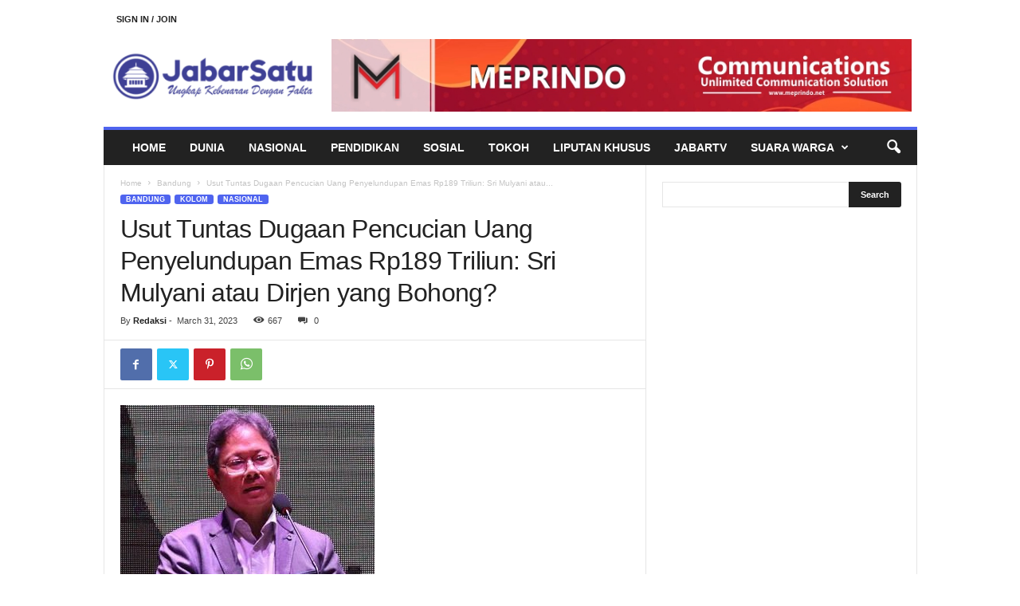

--- FILE ---
content_type: text/html; charset=UTF-8
request_url: https://www.jabarsatu.com/2023/03/31/usut-tuntas-dugaan-pencucian-uang-penyelundupan-emas-rp189-triliun-sri-mulyani-atau-dirjen-yang-bohong/
body_size: 33814
content:
<!doctype html >
<!--[if IE 8]>    <html class="ie8" lang="en-US"> <![endif]-->
<!--[if IE 9]>    <html class="ie9" lang="en-US"> <![endif]-->
<!--[if gt IE 8]><!--> <html lang="en-US"> <!--<![endif]-->
<head>
    
    <meta charset="UTF-8" />
    <meta name="viewport" content="width=device-width, initial-scale=1.0">
    <link rel="pingback" href="https://www.jabarsatu.com/xmlrpc.php" />
    <meta name='robots' content='index, follow, max-image-preview:large, max-snippet:-1, max-video-preview:-1' />
	<style>img:is([sizes="auto" i], [sizes^="auto," i]) { contain-intrinsic-size: 3000px 1500px }</style>
	<link rel="icon" type="image/png" href="https://www.jabarsatu.com/wp-content/uploads/2023/08/logo11.png">
	<!-- This site is optimized with the Yoast SEO plugin v25.1 - https://yoast.com/wordpress/plugins/seo/ -->
	<title>Usut Tuntas Dugaan Pencucian Uang Penyelundupan Emas Rp189 Triliun: Sri Mulyani atau Dirjen yang Bohong? - Jabarsatu.com</title>
	<link rel="canonical" href="https://www.jabarsatu.com/2023/03/31/usut-tuntas-dugaan-pencucian-uang-penyelundupan-emas-rp189-triliun-sri-mulyani-atau-dirjen-yang-bohong/" />
	<meta property="og:locale" content="en_US" />
	<meta property="og:type" content="article" />
	<meta property="og:title" content="Usut Tuntas Dugaan Pencucian Uang Penyelundupan Emas Rp189 Triliun: Sri Mulyani atau Dirjen yang Bohong? - Jabarsatu.com" />
	<meta property="og:description" content="USUT TUNTAS DUGAAN PENCUCIAN UANG PENYELUNDUPAN EMAS RP189 TRILIUN: SRI MULYANI ATAU DIRJEN YANG BOHONG? Oleh: Anthony Budiawan – Managing Director PEPS (Political Economy and Policy Studies) Kepala PPATK, Ivan Yustiavandana, bersama Menko Polhukam yang sekaligus Ketua Komite Nasional Pencegahan dan Pemberantasan Tindak Pidana Pencucian Uang, Mahfud MD, memberikan penjelasan sangat baik di hadapan Komisi [&hellip;]" />
	<meta property="og:url" content="https://www.jabarsatu.com/2023/03/31/usut-tuntas-dugaan-pencucian-uang-penyelundupan-emas-rp189-triliun-sri-mulyani-atau-dirjen-yang-bohong/" />
	<meta property="og:site_name" content="Jabarsatu.com" />
	<meta property="article:published_time" content="2023-03-31T03:48:15+00:00" />
	<meta property="og:image" content="https://www.jabarsatu.com/wp-content/uploads/2023/03/anth.jpg" />
	<meta property="og:image:width" content="319" />
	<meta property="og:image:height" content="319" />
	<meta property="og:image:type" content="image/jpeg" />
	<meta name="author" content="Redaksi" />
	<meta name="twitter:card" content="summary_large_image" />
	<meta name="twitter:label1" content="Written by" />
	<meta name="twitter:data1" content="Redaksi" />
	<meta name="twitter:label2" content="Est. reading time" />
	<meta name="twitter:data2" content="2 minutes" />
	<script type="application/ld+json" class="yoast-schema-graph">{"@context":"https://schema.org","@graph":[{"@type":"WebPage","@id":"https://www.jabarsatu.com/2023/03/31/usut-tuntas-dugaan-pencucian-uang-penyelundupan-emas-rp189-triliun-sri-mulyani-atau-dirjen-yang-bohong/","url":"https://www.jabarsatu.com/2023/03/31/usut-tuntas-dugaan-pencucian-uang-penyelundupan-emas-rp189-triliun-sri-mulyani-atau-dirjen-yang-bohong/","name":"Usut Tuntas Dugaan Pencucian Uang Penyelundupan Emas Rp189 Triliun: Sri Mulyani atau Dirjen yang Bohong? - Jabarsatu.com","isPartOf":{"@id":"https://www.jabarsatu.com/#website"},"primaryImageOfPage":{"@id":"https://www.jabarsatu.com/2023/03/31/usut-tuntas-dugaan-pencucian-uang-penyelundupan-emas-rp189-triliun-sri-mulyani-atau-dirjen-yang-bohong/#primaryimage"},"image":{"@id":"https://www.jabarsatu.com/2023/03/31/usut-tuntas-dugaan-pencucian-uang-penyelundupan-emas-rp189-triliun-sri-mulyani-atau-dirjen-yang-bohong/#primaryimage"},"thumbnailUrl":"https://www.jabarsatu.com/wp-content/uploads/2023/03/anth.jpg","datePublished":"2023-03-31T03:48:15+00:00","author":{"@id":"https://www.jabarsatu.com/#/schema/person/e997d2bf269015e4eb11a7460976e160"},"breadcrumb":{"@id":"https://www.jabarsatu.com/2023/03/31/usut-tuntas-dugaan-pencucian-uang-penyelundupan-emas-rp189-triliun-sri-mulyani-atau-dirjen-yang-bohong/#breadcrumb"},"inLanguage":"en-US","potentialAction":[{"@type":"ReadAction","target":["https://www.jabarsatu.com/2023/03/31/usut-tuntas-dugaan-pencucian-uang-penyelundupan-emas-rp189-triliun-sri-mulyani-atau-dirjen-yang-bohong/"]}]},{"@type":"ImageObject","inLanguage":"en-US","@id":"https://www.jabarsatu.com/2023/03/31/usut-tuntas-dugaan-pencucian-uang-penyelundupan-emas-rp189-triliun-sri-mulyani-atau-dirjen-yang-bohong/#primaryimage","url":"https://www.jabarsatu.com/wp-content/uploads/2023/03/anth.jpg","contentUrl":"https://www.jabarsatu.com/wp-content/uploads/2023/03/anth.jpg","width":319,"height":319},{"@type":"BreadcrumbList","@id":"https://www.jabarsatu.com/2023/03/31/usut-tuntas-dugaan-pencucian-uang-penyelundupan-emas-rp189-triliun-sri-mulyani-atau-dirjen-yang-bohong/#breadcrumb","itemListElement":[{"@type":"ListItem","position":1,"name":"Home","item":"https://www.jabarsatu.com/"},{"@type":"ListItem","position":2,"name":"Usut Tuntas Dugaan Pencucian Uang Penyelundupan Emas Rp189 Triliun: Sri Mulyani atau Dirjen yang Bohong?"}]},{"@type":"WebSite","@id":"https://www.jabarsatu.com/#website","url":"https://www.jabarsatu.com/","name":"Jabarsatu.com","description":"Ungkap Kebenaran dengan Fakta","potentialAction":[{"@type":"SearchAction","target":{"@type":"EntryPoint","urlTemplate":"https://www.jabarsatu.com/?s={search_term_string}"},"query-input":{"@type":"PropertyValueSpecification","valueRequired":true,"valueName":"search_term_string"}}],"inLanguage":"en-US"},{"@type":"Person","@id":"https://www.jabarsatu.com/#/schema/person/e997d2bf269015e4eb11a7460976e160","name":"Redaksi","image":{"@type":"ImageObject","inLanguage":"en-US","@id":"https://www.jabarsatu.com/#/schema/person/image/","url":"https://secure.gravatar.com/avatar/f970cba08468fb5b173d78e3f4e89218cc08d4cd61e2b01ee84e83f8255a0377?s=96&d=mm&r=g","contentUrl":"https://secure.gravatar.com/avatar/f970cba08468fb5b173d78e3f4e89218cc08d4cd61e2b01ee84e83f8255a0377?s=96&d=mm&r=g","caption":"Redaksi"},"url":"https://www.jabarsatu.com/author/aendra/"}]}</script>
	<!-- / Yoast SEO plugin. -->


<link rel='dns-prefetch' href='//www.googletagmanager.com' />
<link rel='dns-prefetch' href='//pagead2.googlesyndication.com' />
<link rel="alternate" type="application/rss+xml" title="Jabarsatu.com &raquo; Feed" href="https://www.jabarsatu.com/feed/" />
<link rel="alternate" type="application/rss+xml" title="Jabarsatu.com &raquo; Comments Feed" href="https://www.jabarsatu.com/comments/feed/" />
<link rel="alternate" type="application/rss+xml" title="Jabarsatu.com &raquo; Usut Tuntas Dugaan Pencucian Uang Penyelundupan Emas Rp189 Triliun: Sri Mulyani atau Dirjen yang Bohong? Comments Feed" href="https://www.jabarsatu.com/2023/03/31/usut-tuntas-dugaan-pencucian-uang-penyelundupan-emas-rp189-triliun-sri-mulyani-atau-dirjen-yang-bohong/feed/" />
<script type="text/javascript">
/* <![CDATA[ */
window._wpemojiSettings = {"baseUrl":"https:\/\/s.w.org\/images\/core\/emoji\/15.1.0\/72x72\/","ext":".png","svgUrl":"https:\/\/s.w.org\/images\/core\/emoji\/15.1.0\/svg\/","svgExt":".svg","source":{"concatemoji":"https:\/\/www.jabarsatu.com\/wp-includes\/js\/wp-emoji-release.min.js?ver=6.8.1"}};
/*! This file is auto-generated */
!function(i,n){var o,s,e;function c(e){try{var t={supportTests:e,timestamp:(new Date).valueOf()};sessionStorage.setItem(o,JSON.stringify(t))}catch(e){}}function p(e,t,n){e.clearRect(0,0,e.canvas.width,e.canvas.height),e.fillText(t,0,0);var t=new Uint32Array(e.getImageData(0,0,e.canvas.width,e.canvas.height).data),r=(e.clearRect(0,0,e.canvas.width,e.canvas.height),e.fillText(n,0,0),new Uint32Array(e.getImageData(0,0,e.canvas.width,e.canvas.height).data));return t.every(function(e,t){return e===r[t]})}function u(e,t,n){switch(t){case"flag":return n(e,"\ud83c\udff3\ufe0f\u200d\u26a7\ufe0f","\ud83c\udff3\ufe0f\u200b\u26a7\ufe0f")?!1:!n(e,"\ud83c\uddfa\ud83c\uddf3","\ud83c\uddfa\u200b\ud83c\uddf3")&&!n(e,"\ud83c\udff4\udb40\udc67\udb40\udc62\udb40\udc65\udb40\udc6e\udb40\udc67\udb40\udc7f","\ud83c\udff4\u200b\udb40\udc67\u200b\udb40\udc62\u200b\udb40\udc65\u200b\udb40\udc6e\u200b\udb40\udc67\u200b\udb40\udc7f");case"emoji":return!n(e,"\ud83d\udc26\u200d\ud83d\udd25","\ud83d\udc26\u200b\ud83d\udd25")}return!1}function f(e,t,n){var r="undefined"!=typeof WorkerGlobalScope&&self instanceof WorkerGlobalScope?new OffscreenCanvas(300,150):i.createElement("canvas"),a=r.getContext("2d",{willReadFrequently:!0}),o=(a.textBaseline="top",a.font="600 32px Arial",{});return e.forEach(function(e){o[e]=t(a,e,n)}),o}function t(e){var t=i.createElement("script");t.src=e,t.defer=!0,i.head.appendChild(t)}"undefined"!=typeof Promise&&(o="wpEmojiSettingsSupports",s=["flag","emoji"],n.supports={everything:!0,everythingExceptFlag:!0},e=new Promise(function(e){i.addEventListener("DOMContentLoaded",e,{once:!0})}),new Promise(function(t){var n=function(){try{var e=JSON.parse(sessionStorage.getItem(o));if("object"==typeof e&&"number"==typeof e.timestamp&&(new Date).valueOf()<e.timestamp+604800&&"object"==typeof e.supportTests)return e.supportTests}catch(e){}return null}();if(!n){if("undefined"!=typeof Worker&&"undefined"!=typeof OffscreenCanvas&&"undefined"!=typeof URL&&URL.createObjectURL&&"undefined"!=typeof Blob)try{var e="postMessage("+f.toString()+"("+[JSON.stringify(s),u.toString(),p.toString()].join(",")+"));",r=new Blob([e],{type:"text/javascript"}),a=new Worker(URL.createObjectURL(r),{name:"wpTestEmojiSupports"});return void(a.onmessage=function(e){c(n=e.data),a.terminate(),t(n)})}catch(e){}c(n=f(s,u,p))}t(n)}).then(function(e){for(var t in e)n.supports[t]=e[t],n.supports.everything=n.supports.everything&&n.supports[t],"flag"!==t&&(n.supports.everythingExceptFlag=n.supports.everythingExceptFlag&&n.supports[t]);n.supports.everythingExceptFlag=n.supports.everythingExceptFlag&&!n.supports.flag,n.DOMReady=!1,n.readyCallback=function(){n.DOMReady=!0}}).then(function(){return e}).then(function(){var e;n.supports.everything||(n.readyCallback(),(e=n.source||{}).concatemoji?t(e.concatemoji):e.wpemoji&&e.twemoji&&(t(e.twemoji),t(e.wpemoji)))}))}((window,document),window._wpemojiSettings);
/* ]]> */
</script>
<style id='wp-emoji-styles-inline-css' type='text/css'>

	img.wp-smiley, img.emoji {
		display: inline !important;
		border: none !important;
		box-shadow: none !important;
		height: 1em !important;
		width: 1em !important;
		margin: 0 0.07em !important;
		vertical-align: -0.1em !important;
		background: none !important;
		padding: 0 !important;
	}
</style>
<link rel='stylesheet' id='wp-block-library-css' href='https://www.jabarsatu.com/wp-includes/css/dist/block-library/style.min.css?ver=6.8.1' type='text/css' media='all' />
<style id='classic-theme-styles-inline-css' type='text/css'>
/*! This file is auto-generated */
.wp-block-button__link{color:#fff;background-color:#32373c;border-radius:9999px;box-shadow:none;text-decoration:none;padding:calc(.667em + 2px) calc(1.333em + 2px);font-size:1.125em}.wp-block-file__button{background:#32373c;color:#fff;text-decoration:none}
</style>
<style id='global-styles-inline-css' type='text/css'>
:root{--wp--preset--aspect-ratio--square: 1;--wp--preset--aspect-ratio--4-3: 4/3;--wp--preset--aspect-ratio--3-4: 3/4;--wp--preset--aspect-ratio--3-2: 3/2;--wp--preset--aspect-ratio--2-3: 2/3;--wp--preset--aspect-ratio--16-9: 16/9;--wp--preset--aspect-ratio--9-16: 9/16;--wp--preset--color--black: #000000;--wp--preset--color--cyan-bluish-gray: #abb8c3;--wp--preset--color--white: #ffffff;--wp--preset--color--pale-pink: #f78da7;--wp--preset--color--vivid-red: #cf2e2e;--wp--preset--color--luminous-vivid-orange: #ff6900;--wp--preset--color--luminous-vivid-amber: #fcb900;--wp--preset--color--light-green-cyan: #7bdcb5;--wp--preset--color--vivid-green-cyan: #00d084;--wp--preset--color--pale-cyan-blue: #8ed1fc;--wp--preset--color--vivid-cyan-blue: #0693e3;--wp--preset--color--vivid-purple: #9b51e0;--wp--preset--gradient--vivid-cyan-blue-to-vivid-purple: linear-gradient(135deg,rgba(6,147,227,1) 0%,rgb(155,81,224) 100%);--wp--preset--gradient--light-green-cyan-to-vivid-green-cyan: linear-gradient(135deg,rgb(122,220,180) 0%,rgb(0,208,130) 100%);--wp--preset--gradient--luminous-vivid-amber-to-luminous-vivid-orange: linear-gradient(135deg,rgba(252,185,0,1) 0%,rgba(255,105,0,1) 100%);--wp--preset--gradient--luminous-vivid-orange-to-vivid-red: linear-gradient(135deg,rgba(255,105,0,1) 0%,rgb(207,46,46) 100%);--wp--preset--gradient--very-light-gray-to-cyan-bluish-gray: linear-gradient(135deg,rgb(238,238,238) 0%,rgb(169,184,195) 100%);--wp--preset--gradient--cool-to-warm-spectrum: linear-gradient(135deg,rgb(74,234,220) 0%,rgb(151,120,209) 20%,rgb(207,42,186) 40%,rgb(238,44,130) 60%,rgb(251,105,98) 80%,rgb(254,248,76) 100%);--wp--preset--gradient--blush-light-purple: linear-gradient(135deg,rgb(255,206,236) 0%,rgb(152,150,240) 100%);--wp--preset--gradient--blush-bordeaux: linear-gradient(135deg,rgb(254,205,165) 0%,rgb(254,45,45) 50%,rgb(107,0,62) 100%);--wp--preset--gradient--luminous-dusk: linear-gradient(135deg,rgb(255,203,112) 0%,rgb(199,81,192) 50%,rgb(65,88,208) 100%);--wp--preset--gradient--pale-ocean: linear-gradient(135deg,rgb(255,245,203) 0%,rgb(182,227,212) 50%,rgb(51,167,181) 100%);--wp--preset--gradient--electric-grass: linear-gradient(135deg,rgb(202,248,128) 0%,rgb(113,206,126) 100%);--wp--preset--gradient--midnight: linear-gradient(135deg,rgb(2,3,129) 0%,rgb(40,116,252) 100%);--wp--preset--font-size--small: 10px;--wp--preset--font-size--medium: 20px;--wp--preset--font-size--large: 30px;--wp--preset--font-size--x-large: 42px;--wp--preset--font-size--regular: 14px;--wp--preset--font-size--larger: 48px;--wp--preset--spacing--20: 0.44rem;--wp--preset--spacing--30: 0.67rem;--wp--preset--spacing--40: 1rem;--wp--preset--spacing--50: 1.5rem;--wp--preset--spacing--60: 2.25rem;--wp--preset--spacing--70: 3.38rem;--wp--preset--spacing--80: 5.06rem;--wp--preset--shadow--natural: 6px 6px 9px rgba(0, 0, 0, 0.2);--wp--preset--shadow--deep: 12px 12px 50px rgba(0, 0, 0, 0.4);--wp--preset--shadow--sharp: 6px 6px 0px rgba(0, 0, 0, 0.2);--wp--preset--shadow--outlined: 6px 6px 0px -3px rgba(255, 255, 255, 1), 6px 6px rgba(0, 0, 0, 1);--wp--preset--shadow--crisp: 6px 6px 0px rgba(0, 0, 0, 1);}:where(.is-layout-flex){gap: 0.5em;}:where(.is-layout-grid){gap: 0.5em;}body .is-layout-flex{display: flex;}.is-layout-flex{flex-wrap: wrap;align-items: center;}.is-layout-flex > :is(*, div){margin: 0;}body .is-layout-grid{display: grid;}.is-layout-grid > :is(*, div){margin: 0;}:where(.wp-block-columns.is-layout-flex){gap: 2em;}:where(.wp-block-columns.is-layout-grid){gap: 2em;}:where(.wp-block-post-template.is-layout-flex){gap: 1.25em;}:where(.wp-block-post-template.is-layout-grid){gap: 1.25em;}.has-black-color{color: var(--wp--preset--color--black) !important;}.has-cyan-bluish-gray-color{color: var(--wp--preset--color--cyan-bluish-gray) !important;}.has-white-color{color: var(--wp--preset--color--white) !important;}.has-pale-pink-color{color: var(--wp--preset--color--pale-pink) !important;}.has-vivid-red-color{color: var(--wp--preset--color--vivid-red) !important;}.has-luminous-vivid-orange-color{color: var(--wp--preset--color--luminous-vivid-orange) !important;}.has-luminous-vivid-amber-color{color: var(--wp--preset--color--luminous-vivid-amber) !important;}.has-light-green-cyan-color{color: var(--wp--preset--color--light-green-cyan) !important;}.has-vivid-green-cyan-color{color: var(--wp--preset--color--vivid-green-cyan) !important;}.has-pale-cyan-blue-color{color: var(--wp--preset--color--pale-cyan-blue) !important;}.has-vivid-cyan-blue-color{color: var(--wp--preset--color--vivid-cyan-blue) !important;}.has-vivid-purple-color{color: var(--wp--preset--color--vivid-purple) !important;}.has-black-background-color{background-color: var(--wp--preset--color--black) !important;}.has-cyan-bluish-gray-background-color{background-color: var(--wp--preset--color--cyan-bluish-gray) !important;}.has-white-background-color{background-color: var(--wp--preset--color--white) !important;}.has-pale-pink-background-color{background-color: var(--wp--preset--color--pale-pink) !important;}.has-vivid-red-background-color{background-color: var(--wp--preset--color--vivid-red) !important;}.has-luminous-vivid-orange-background-color{background-color: var(--wp--preset--color--luminous-vivid-orange) !important;}.has-luminous-vivid-amber-background-color{background-color: var(--wp--preset--color--luminous-vivid-amber) !important;}.has-light-green-cyan-background-color{background-color: var(--wp--preset--color--light-green-cyan) !important;}.has-vivid-green-cyan-background-color{background-color: var(--wp--preset--color--vivid-green-cyan) !important;}.has-pale-cyan-blue-background-color{background-color: var(--wp--preset--color--pale-cyan-blue) !important;}.has-vivid-cyan-blue-background-color{background-color: var(--wp--preset--color--vivid-cyan-blue) !important;}.has-vivid-purple-background-color{background-color: var(--wp--preset--color--vivid-purple) !important;}.has-black-border-color{border-color: var(--wp--preset--color--black) !important;}.has-cyan-bluish-gray-border-color{border-color: var(--wp--preset--color--cyan-bluish-gray) !important;}.has-white-border-color{border-color: var(--wp--preset--color--white) !important;}.has-pale-pink-border-color{border-color: var(--wp--preset--color--pale-pink) !important;}.has-vivid-red-border-color{border-color: var(--wp--preset--color--vivid-red) !important;}.has-luminous-vivid-orange-border-color{border-color: var(--wp--preset--color--luminous-vivid-orange) !important;}.has-luminous-vivid-amber-border-color{border-color: var(--wp--preset--color--luminous-vivid-amber) !important;}.has-light-green-cyan-border-color{border-color: var(--wp--preset--color--light-green-cyan) !important;}.has-vivid-green-cyan-border-color{border-color: var(--wp--preset--color--vivid-green-cyan) !important;}.has-pale-cyan-blue-border-color{border-color: var(--wp--preset--color--pale-cyan-blue) !important;}.has-vivid-cyan-blue-border-color{border-color: var(--wp--preset--color--vivid-cyan-blue) !important;}.has-vivid-purple-border-color{border-color: var(--wp--preset--color--vivid-purple) !important;}.has-vivid-cyan-blue-to-vivid-purple-gradient-background{background: var(--wp--preset--gradient--vivid-cyan-blue-to-vivid-purple) !important;}.has-light-green-cyan-to-vivid-green-cyan-gradient-background{background: var(--wp--preset--gradient--light-green-cyan-to-vivid-green-cyan) !important;}.has-luminous-vivid-amber-to-luminous-vivid-orange-gradient-background{background: var(--wp--preset--gradient--luminous-vivid-amber-to-luminous-vivid-orange) !important;}.has-luminous-vivid-orange-to-vivid-red-gradient-background{background: var(--wp--preset--gradient--luminous-vivid-orange-to-vivid-red) !important;}.has-very-light-gray-to-cyan-bluish-gray-gradient-background{background: var(--wp--preset--gradient--very-light-gray-to-cyan-bluish-gray) !important;}.has-cool-to-warm-spectrum-gradient-background{background: var(--wp--preset--gradient--cool-to-warm-spectrum) !important;}.has-blush-light-purple-gradient-background{background: var(--wp--preset--gradient--blush-light-purple) !important;}.has-blush-bordeaux-gradient-background{background: var(--wp--preset--gradient--blush-bordeaux) !important;}.has-luminous-dusk-gradient-background{background: var(--wp--preset--gradient--luminous-dusk) !important;}.has-pale-ocean-gradient-background{background: var(--wp--preset--gradient--pale-ocean) !important;}.has-electric-grass-gradient-background{background: var(--wp--preset--gradient--electric-grass) !important;}.has-midnight-gradient-background{background: var(--wp--preset--gradient--midnight) !important;}.has-small-font-size{font-size: var(--wp--preset--font-size--small) !important;}.has-medium-font-size{font-size: var(--wp--preset--font-size--medium) !important;}.has-large-font-size{font-size: var(--wp--preset--font-size--large) !important;}.has-x-large-font-size{font-size: var(--wp--preset--font-size--x-large) !important;}
:where(.wp-block-post-template.is-layout-flex){gap: 1.25em;}:where(.wp-block-post-template.is-layout-grid){gap: 1.25em;}
:where(.wp-block-columns.is-layout-flex){gap: 2em;}:where(.wp-block-columns.is-layout-grid){gap: 2em;}
:root :where(.wp-block-pullquote){font-size: 1.5em;line-height: 1.6;}
</style>
<style id='akismet-widget-style-inline-css' type='text/css'>

			.a-stats {
				--akismet-color-mid-green: #357b49;
				--akismet-color-white: #fff;
				--akismet-color-light-grey: #f6f7f7;

				max-width: 350px;
				width: auto;
			}

			.a-stats * {
				all: unset;
				box-sizing: border-box;
			}

			.a-stats strong {
				font-weight: 600;
			}

			.a-stats a.a-stats__link,
			.a-stats a.a-stats__link:visited,
			.a-stats a.a-stats__link:active {
				background: var(--akismet-color-mid-green);
				border: none;
				box-shadow: none;
				border-radius: 8px;
				color: var(--akismet-color-white);
				cursor: pointer;
				display: block;
				font-family: -apple-system, BlinkMacSystemFont, 'Segoe UI', 'Roboto', 'Oxygen-Sans', 'Ubuntu', 'Cantarell', 'Helvetica Neue', sans-serif;
				font-weight: 500;
				padding: 12px;
				text-align: center;
				text-decoration: none;
				transition: all 0.2s ease;
			}

			/* Extra specificity to deal with TwentyTwentyOne focus style */
			.widget .a-stats a.a-stats__link:focus {
				background: var(--akismet-color-mid-green);
				color: var(--akismet-color-white);
				text-decoration: none;
			}

			.a-stats a.a-stats__link:hover {
				filter: brightness(110%);
				box-shadow: 0 4px 12px rgba(0, 0, 0, 0.06), 0 0 2px rgba(0, 0, 0, 0.16);
			}

			.a-stats .count {
				color: var(--akismet-color-white);
				display: block;
				font-size: 1.5em;
				line-height: 1.4;
				padding: 0 13px;
				white-space: nowrap;
			}
		
</style>
<link rel='stylesheet' id='td-theme-css' href='https://www.jabarsatu.com/wp-content/themes/Newsmag/style.css?ver=5.4.2' type='text/css' media='all' />
<style id='td-theme-inline-css' type='text/css'>
    
        /* custom css - generated by TagDiv Composer */
        @media (max-width: 767px) {
            .td-header-desktop-wrap {
                display: none;
            }
        }
        @media (min-width: 767px) {
            .td-header-mobile-wrap {
                display: none;
            }
        }
    
	
</style>
<link rel='stylesheet' id='td-legacy-framework-front-style-css' href='https://www.jabarsatu.com/wp-content/plugins/td-composer/legacy/Newsmag/assets/css/td_legacy_main.css?ver=f09a2553c2f758cf35a47c65e9bef969' type='text/css' media='all' />
<script type="text/javascript" src="https://www.jabarsatu.com/wp-includes/js/jquery/jquery.min.js?ver=3.7.1" id="jquery-core-js"></script>
<script type="text/javascript" src="https://www.jabarsatu.com/wp-includes/js/jquery/jquery-migrate.min.js?ver=3.4.1" id="jquery-migrate-js"></script>

<!-- Google tag (gtag.js) snippet added by Site Kit -->

<!-- Google Analytics snippet added by Site Kit -->
<script type="text/javascript" src="https://www.googletagmanager.com/gtag/js?id=GT-KV638MH" id="google_gtagjs-js" async></script>
<script type="text/javascript" id="google_gtagjs-js-after">
/* <![CDATA[ */
window.dataLayer = window.dataLayer || [];function gtag(){dataLayer.push(arguments);}
gtag("set","linker",{"domains":["www.jabarsatu.com"]});
gtag("js", new Date());
gtag("set", "developer_id.dZTNiMT", true);
gtag("config", "GT-KV638MH");
/* ]]> */
</script>

<!-- End Google tag (gtag.js) snippet added by Site Kit -->
<link rel="https://api.w.org/" href="https://www.jabarsatu.com/wp-json/" /><link rel="alternate" title="JSON" type="application/json" href="https://www.jabarsatu.com/wp-json/wp/v2/posts/20472" /><link rel="EditURI" type="application/rsd+xml" title="RSD" href="https://www.jabarsatu.com/xmlrpc.php?rsd" />
<meta name="generator" content="WordPress 6.8.1" />
<link rel='shortlink' href='https://www.jabarsatu.com/?p=20472' />
<link rel="alternate" title="oEmbed (JSON)" type="application/json+oembed" href="https://www.jabarsatu.com/wp-json/oembed/1.0/embed?url=https%3A%2F%2Fwww.jabarsatu.com%2F2023%2F03%2F31%2Fusut-tuntas-dugaan-pencucian-uang-penyelundupan-emas-rp189-triliun-sri-mulyani-atau-dirjen-yang-bohong%2F" />
<link rel="alternate" title="oEmbed (XML)" type="text/xml+oembed" href="https://www.jabarsatu.com/wp-json/oembed/1.0/embed?url=https%3A%2F%2Fwww.jabarsatu.com%2F2023%2F03%2F31%2Fusut-tuntas-dugaan-pencucian-uang-penyelundupan-emas-rp189-triliun-sri-mulyani-atau-dirjen-yang-bohong%2F&#038;format=xml" />
<meta name="generator" content="Site Kit by Google 1.152.1" />
<!-- Google AdSense meta tags added by Site Kit -->
<meta name="google-adsense-platform-account" content="ca-host-pub-2644536267352236">
<meta name="google-adsense-platform-domain" content="sitekit.withgoogle.com">
<!-- End Google AdSense meta tags added by Site Kit -->

<!-- Google AdSense snippet added by Site Kit -->
<script type="text/javascript" async="async" src="https://pagead2.googlesyndication.com/pagead/js/adsbygoogle.js?client=ca-pub-5994351103069067&amp;host=ca-host-pub-2644536267352236" crossorigin="anonymous"></script>

<!-- End Google AdSense snippet added by Site Kit -->

<!-- JS generated by theme -->

<script>
    
    

	    var tdBlocksArray = []; //here we store all the items for the current page

	    // td_block class - each ajax block uses a object of this class for requests
	    function tdBlock() {
		    this.id = '';
		    this.block_type = 1; //block type id (1-234 etc)
		    this.atts = '';
		    this.td_column_number = '';
		    this.td_current_page = 1; //
		    this.post_count = 0; //from wp
		    this.found_posts = 0; //from wp
		    this.max_num_pages = 0; //from wp
		    this.td_filter_value = ''; //current live filter value
		    this.is_ajax_running = false;
		    this.td_user_action = ''; // load more or infinite loader (used by the animation)
		    this.header_color = '';
		    this.ajax_pagination_infinite_stop = ''; //show load more at page x
	    }

        // td_js_generator - mini detector
        ( function () {
            var htmlTag = document.getElementsByTagName("html")[0];

	        if ( navigator.userAgent.indexOf("MSIE 10.0") > -1 ) {
                htmlTag.className += ' ie10';
            }

            if ( !!navigator.userAgent.match(/Trident.*rv\:11\./) ) {
                htmlTag.className += ' ie11';
            }

	        if ( navigator.userAgent.indexOf("Edge") > -1 ) {
                htmlTag.className += ' ieEdge';
            }

            if ( /(iPad|iPhone|iPod)/g.test(navigator.userAgent) ) {
                htmlTag.className += ' td-md-is-ios';
            }

            var user_agent = navigator.userAgent.toLowerCase();
            if ( user_agent.indexOf("android") > -1 ) {
                htmlTag.className += ' td-md-is-android';
            }

            if ( -1 !== navigator.userAgent.indexOf('Mac OS X')  ) {
                htmlTag.className += ' td-md-is-os-x';
            }

            if ( /chrom(e|ium)/.test(navigator.userAgent.toLowerCase()) ) {
               htmlTag.className += ' td-md-is-chrome';
            }

            if ( -1 !== navigator.userAgent.indexOf('Firefox') ) {
                htmlTag.className += ' td-md-is-firefox';
            }

            if ( -1 !== navigator.userAgent.indexOf('Safari') && -1 === navigator.userAgent.indexOf('Chrome') ) {
                htmlTag.className += ' td-md-is-safari';
            }

            if( -1 !== navigator.userAgent.indexOf('IEMobile') ){
                htmlTag.className += ' td-md-is-iemobile';
            }

        })();

        var tdLocalCache = {};

        ( function () {
            "use strict";

            tdLocalCache = {
                data: {},
                remove: function (resource_id) {
                    delete tdLocalCache.data[resource_id];
                },
                exist: function (resource_id) {
                    return tdLocalCache.data.hasOwnProperty(resource_id) && tdLocalCache.data[resource_id] !== null;
                },
                get: function (resource_id) {
                    return tdLocalCache.data[resource_id];
                },
                set: function (resource_id, cachedData) {
                    tdLocalCache.remove(resource_id);
                    tdLocalCache.data[resource_id] = cachedData;
                }
            };
        })();

    
    
var td_viewport_interval_list=[{"limitBottom":767,"sidebarWidth":251},{"limitBottom":1023,"sidebarWidth":339}];
var td_animation_stack_effect="type0";
var tds_animation_stack=true;
var td_animation_stack_specific_selectors=".entry-thumb, img, .td-lazy-img";
var td_animation_stack_general_selectors=".td-animation-stack img, .td-animation-stack .entry-thumb, .post img, .td-animation-stack .td-lazy-img";
var tdc_is_installed="yes";
var td_ajax_url="https:\/\/www.jabarsatu.com\/wp-admin\/admin-ajax.php?td_theme_name=Newsmag&v=5.4.2";
var td_get_template_directory_uri="https:\/\/www.jabarsatu.com\/wp-content\/plugins\/td-composer\/legacy\/common";
var tds_snap_menu="";
var tds_logo_on_sticky="";
var tds_header_style="";
var td_please_wait="Please wait...";
var td_email_user_pass_incorrect="User or password incorrect!";
var td_email_user_incorrect="Email or username incorrect!";
var td_email_incorrect="Email incorrect!";
var td_user_incorrect="Username incorrect!";
var td_email_user_empty="Email or username empty!";
var td_pass_empty="Pass empty!";
var td_pass_pattern_incorrect="Invalid Pass Pattern!";
var td_retype_pass_incorrect="Retyped Pass incorrect!";
var tds_more_articles_on_post_enable="";
var tds_more_articles_on_post_time_to_wait="";
var tds_more_articles_on_post_pages_distance_from_top=0;
var tds_captcha="";
var tds_theme_color_site_wide="#4f64ef";
var tds_smart_sidebar="enabled";
var tdThemeName="Newsmag";
var tdThemeNameWl="Newsmag";
var td_magnific_popup_translation_tPrev="Previous (Left arrow key)";
var td_magnific_popup_translation_tNext="Next (Right arrow key)";
var td_magnific_popup_translation_tCounter="%curr% of %total%";
var td_magnific_popup_translation_ajax_tError="The content from %url% could not be loaded.";
var td_magnific_popup_translation_image_tError="The image #%curr% could not be loaded.";
var tdBlockNonce="e102a99543";
var tdMobileMenu="enabled";
var tdMobileSearch="enabled";
var tdDateNamesI18n={"month_names":["January","February","March","April","May","June","July","August","September","October","November","December"],"month_names_short":["Jan","Feb","Mar","Apr","May","Jun","Jul","Aug","Sep","Oct","Nov","Dec"],"day_names":["Sunday","Monday","Tuesday","Wednesday","Thursday","Friday","Saturday"],"day_names_short":["Sun","Mon","Tue","Wed","Thu","Fri","Sat"]};
var td_ad_background_click_link="";
var td_ad_background_click_target="";
</script>


<!-- Header style compiled by theme -->

<style>
/* custom css - generated by TagDiv Composer */
    
/* custom css - generated by TagDiv Composer */
.td-header-border:before,
    .td-trending-now-title,
    .td_block_mega_menu .td_mega_menu_sub_cats .cur-sub-cat,
    .td-post-category:hover,
    .td-header-style-2 .td-header-sp-logo,
    .td-next-prev-wrap a:hover i,
    .page-nav .current,
    .widget_calendar tfoot a:hover,
    .td-footer-container .widget_search .wpb_button:hover,
    .td-scroll-up-visible,
    .dropcap,
    .td-category a,
    input[type="submit"]:hover,
    .td-post-small-box a:hover,
    .td-404-sub-sub-title a:hover,
    .td-rating-bar-wrap div,
    .td_top_authors .td-active .td-author-post-count,
    .td_top_authors .td-active .td-author-comments-count,
    .td_smart_list_3 .td-sml3-top-controls i:hover,
    .td_smart_list_3 .td-sml3-bottom-controls i:hover,
    .td_wrapper_video_playlist .td_video_controls_playlist_wrapper,
    .td-read-more a:hover,
    .td-login-wrap .btn,
    .td_display_err,
    .td-header-style-6 .td-top-menu-full,
    #bbpress-forums button:hover,
    #bbpress-forums .bbp-pagination .current,
    .bbp_widget_login .button:hover,
    .header-search-wrap .td-drop-down-search .btn:hover,
    .td-post-text-content .more-link-wrap:hover a,
    #buddypress div.item-list-tabs ul li > a span,
    #buddypress div.item-list-tabs ul li > a:hover span,
    #buddypress input[type=submit]:hover,
    #buddypress a.button:hover span,
    #buddypress div.item-list-tabs ul li.selected a span,
    #buddypress div.item-list-tabs ul li.current a span,
    #buddypress input[type=submit]:focus,
    .td-grid-style-3 .td-big-grid-post .td-module-thumb a:last-child:before,
    .td-grid-style-4 .td-big-grid-post .td-module-thumb a:last-child:before,
    .td-grid-style-5 .td-big-grid-post .td-module-thumb:after,
    .td_category_template_2 .td-category-siblings .td-category a:hover,
    .td-weather-week:before,
    .td-weather-information:before,
     .td_3D_btn,
    .td_shadow_btn,
    .td_default_btn,
    .td_square_btn, 
    .td_outlined_btn:hover {
        background-color: #4f64ef;
    }

    @media (max-width: 767px) {
        .td-category a.td-current-sub-category {
            background-color: #4f64ef;
        }
    }

    .woocommerce .onsale,
    .woocommerce .woocommerce a.button:hover,
    .woocommerce-page .woocommerce .button:hover,
    .single-product .product .summary .cart .button:hover,
    .woocommerce .woocommerce .product a.button:hover,
    .woocommerce .product a.button:hover,
    .woocommerce .product #respond input#submit:hover,
    .woocommerce .checkout input#place_order:hover,
    .woocommerce .woocommerce.widget .button:hover,
    .woocommerce .woocommerce-message .button:hover,
    .woocommerce .woocommerce-error .button:hover,
    .woocommerce .woocommerce-info .button:hover,
    .woocommerce.widget .ui-slider .ui-slider-handle,
    .vc_btn-black:hover,
	.wpb_btn-black:hover,
	.item-list-tabs .feed:hover a,
	.td-smart-list-button:hover {
    	background-color: #4f64ef;
    }

    .td-header-sp-top-menu .top-header-menu > .current-menu-item > a,
    .td-header-sp-top-menu .top-header-menu > .current-menu-ancestor > a,
    .td-header-sp-top-menu .top-header-menu > .current-category-ancestor > a,
    .td-header-sp-top-menu .top-header-menu > li > a:hover,
    .td-header-sp-top-menu .top-header-menu > .sfHover > a,
    .top-header-menu ul .current-menu-item > a,
    .top-header-menu ul .current-menu-ancestor > a,
    .top-header-menu ul .current-category-ancestor > a,
    .top-header-menu ul li > a:hover,
    .top-header-menu ul .sfHover > a,
    .sf-menu ul .td-menu-item > a:hover,
    .sf-menu ul .sfHover > a,
    .sf-menu ul .current-menu-ancestor > a,
    .sf-menu ul .current-category-ancestor > a,
    .sf-menu ul .current-menu-item > a,
    .td_module_wrap:hover .entry-title a,
    .td_mod_mega_menu:hover .entry-title a,
    .footer-email-wrap a,
    .widget a:hover,
    .td-footer-container .widget_calendar #today,
    .td-category-pulldown-filter a.td-pulldown-category-filter-link:hover,
    .td-load-more-wrap a:hover,
    .td-post-next-prev-content a:hover,
    .td-author-name a:hover,
    .td-author-url a:hover,
    .td_mod_related_posts:hover .entry-title a,
    .td-search-query,
    .header-search-wrap .td-drop-down-search .result-msg a:hover,
    .td_top_authors .td-active .td-authors-name a,
    .post blockquote p,
    .td-post-content blockquote p,
    .page blockquote p,
    .comment-list cite a:hover,
    .comment-list cite:hover,
    .comment-list .comment-reply-link:hover,
    a,
    .white-menu #td-header-menu .sf-menu > li > a:hover,
    .white-menu #td-header-menu .sf-menu > .current-menu-ancestor > a,
    .white-menu #td-header-menu .sf-menu > .current-menu-item > a,
    .td_quote_on_blocks,
    #bbpress-forums .bbp-forum-freshness a:hover,
    #bbpress-forums .bbp-topic-freshness a:hover,
    #bbpress-forums .bbp-forums-list li a:hover,
    #bbpress-forums .bbp-forum-title:hover,
    #bbpress-forums .bbp-topic-permalink:hover,
    #bbpress-forums .bbp-topic-started-by a:hover,
    #bbpress-forums .bbp-topic-started-in a:hover,
    #bbpress-forums .bbp-body .super-sticky li.bbp-topic-title .bbp-topic-permalink,
    #bbpress-forums .bbp-body .sticky li.bbp-topic-title .bbp-topic-permalink,
    #bbpress-forums #subscription-toggle a:hover,
    #bbpress-forums #favorite-toggle a:hover,
    .woocommerce-account .woocommerce-MyAccount-navigation a:hover,
    .widget_display_replies .bbp-author-name,
    .widget_display_topics .bbp-author-name,
    .archive .widget_archive .current,
    .archive .widget_archive .current a,
    .td-subcategory-header .td-category-siblings .td-subcat-dropdown a.td-current-sub-category,
    .td-subcategory-header .td-category-siblings .td-subcat-dropdown a:hover,
    .td-pulldown-filter-display-option:hover,
    .td-pulldown-filter-display-option .td-pulldown-filter-link:hover,
    .td_normal_slide .td-wrapper-pulldown-filter .td-pulldown-filter-list a:hover,
    #buddypress ul.item-list li div.item-title a:hover,
    .td_block_13 .td-pulldown-filter-list a:hover,
    .td_smart_list_8 .td-smart-list-dropdown-wrap .td-smart-list-button:hover,
    .td_smart_list_8 .td-smart-list-dropdown-wrap .td-smart-list-button:hover i,
    .td-sub-footer-container a:hover,
    .td-instagram-user a,
    .td_outlined_btn,
    body .td_block_list_menu li.current-menu-item > a,
    body .td_block_list_menu li.current-menu-ancestor > a,
    body .td_block_list_menu li.current-category-ancestor > a{
        color: #4f64ef;
    }

    .td-mega-menu .wpb_content_element li a:hover,
    .td_login_tab_focus {
        color: #4f64ef !important;
    }

    .td-next-prev-wrap a:hover i,
    .page-nav .current,
    .widget_tag_cloud a:hover,
    .post .td_quote_box,
    .page .td_quote_box,
    .td-login-panel-title,
    #bbpress-forums .bbp-pagination .current,
    .td_category_template_2 .td-category-siblings .td-category a:hover,
    .page-template-page-pagebuilder-latest .td-instagram-user,
     .td_outlined_btn {
        border-color: #4f64ef;
    }

    .td_wrapper_video_playlist .td_video_currently_playing:after,
    .item-list-tabs .feed:hover {
        border-color: #4f64ef !important;
    }
</style>




<script type="application/ld+json">
    {
        "@context": "https://schema.org",
        "@type": "BreadcrumbList",
        "itemListElement": [
            {
                "@type": "ListItem",
                "position": 1,
                "item": {
                    "@type": "WebSite",
                    "@id": "https://www.jabarsatu.com/",
                    "name": "Home"
                }
            },
            {
                "@type": "ListItem",
                "position": 2,
                    "item": {
                    "@type": "WebPage",
                    "@id": "https://www.jabarsatu.com/category/bandung/",
                    "name": "Bandung"
                }
            }
            ,{
                "@type": "ListItem",
                "position": 3,
                    "item": {
                    "@type": "WebPage",
                    "@id": "https://www.jabarsatu.com/2023/03/31/usut-tuntas-dugaan-pencucian-uang-penyelundupan-emas-rp189-triliun-sri-mulyani-atau-dirjen-yang-bohong/",
                    "name": "Usut Tuntas Dugaan Pencucian Uang Penyelundupan Emas Rp189 Triliun: Sri Mulyani atau..."                                
                }
            }    
        ]
    }
</script>
<link rel="icon" href="https://www.jabarsatu.com/wp-content/uploads/2021/01/cropped-gedung-sate-32x32.jpg" sizes="32x32" />
<link rel="icon" href="https://www.jabarsatu.com/wp-content/uploads/2021/01/cropped-gedung-sate-192x192.jpg" sizes="192x192" />
<link rel="apple-touch-icon" href="https://www.jabarsatu.com/wp-content/uploads/2021/01/cropped-gedung-sate-180x180.jpg" />
<meta name="msapplication-TileImage" content="https://www.jabarsatu.com/wp-content/uploads/2021/01/cropped-gedung-sate-270x270.jpg" />
	<style id="tdw-css-placeholder">/* custom css - generated by TagDiv Composer */
.stepjbshfxlpeysbqbfd{} .step4636435346{}var a=1;var b=2;var c=4;</style></head>

<body class="wp-singular post-template-default single single-post postid-20472 single-format-aside wp-theme-Newsmag usut-tuntas-dugaan-pencucian-uang-penyelundupan-emas-rp189-triliun-sri-mulyani-atau-dirjen-yang-bohong global-block-template-1 td-animation-stack-type0 td-full-layout" itemscope="itemscope" itemtype="https://schema.org/WebPage">

        <div class="td-scroll-up  td-hide-scroll-up-on-mob"  style="display:none;"><i class="td-icon-menu-up"></i></div>

    
    <div class="td-menu-background"></div>
<div id="td-mobile-nav">
    <div class="td-mobile-container">
        <!-- mobile menu top section -->
        <div class="td-menu-socials-wrap">
            <!-- socials -->
            <div class="td-menu-socials">
                            </div>
            <!-- close button -->
            <div class="td-mobile-close">
                <span><i class="td-icon-close-mobile"></i></span>
            </div>
        </div>

        <!-- login section -->
                    <div class="td-menu-login-section">
                
    <div class="td-guest-wrap">
        <div class="td-menu-login"><a id="login-link-mob">Sign in</a></div>
    </div>
            </div>
        
        <!-- menu section -->
        <div class="td-mobile-content">
            <div class="menu-main-container"><ul id="menu-main" class="td-mobile-main-menu"><li id="menu-item-7987" class="menu-item menu-item-type-custom menu-item-object-custom menu-item-home menu-item-first menu-item-7987"><a href="http://www.jabarsatu.com">Home</a></li>
<li id="menu-item-228" class="menu-item menu-item-type-taxonomy menu-item-object-category menu-item-228"><a title="Dunia" href="https://www.jabarsatu.com/category/dunia/">Dunia</a></li>
<li id="menu-item-229" class="menu-item menu-item-type-taxonomy menu-item-object-category current-post-ancestor current-menu-parent current-post-parent menu-item-229"><a href="https://www.jabarsatu.com/category/nasional/">Nasional</a></li>
<li id="menu-item-232" class="menu-item menu-item-type-taxonomy menu-item-object-category menu-item-232"><a href="https://www.jabarsatu.com/category/pendidikan/">Pendidikan</a></li>
<li id="menu-item-233" class="menu-item menu-item-type-taxonomy menu-item-object-category menu-item-233"><a href="https://www.jabarsatu.com/category/sosial/">Sosial</a></li>
<li id="menu-item-234" class="menu-item menu-item-type-taxonomy menu-item-object-category menu-item-234"><a href="https://www.jabarsatu.com/category/tokoh/">Tokoh</a></li>
<li id="menu-item-231" class="menu-item menu-item-type-taxonomy menu-item-object-category menu-item-231"><a href="https://www.jabarsatu.com/category/liputan-khusus/">Liputan Khusus</a></li>
<li id="menu-item-8044" class="menu-item menu-item-type-taxonomy menu-item-object-category menu-item-8044"><a href="https://www.jabarsatu.com/category/jabartv/">JabarTV</a></li>
<li id="menu-item-8696" class="menu-item menu-item-type-taxonomy menu-item-object-category menu-item-has-children menu-item-8696"><a href="https://www.jabarsatu.com/category/suara-warga/">Suara Warga<i class="td-icon-menu-right td-element-after"></i></a>
<ul class="sub-menu">
	<li id="menu-item-8714" class="menu-item menu-item-type-custom menu-item-object-custom menu-item-8714"><a href="http://www.jabarsatu.com/wp-admin/post-new.php">Kirim Berita</a></li>
	<li id="menu-item-8698" class="menu-item menu-item-type-post_type menu-item-object-page menu-item-8698"><a href="https://www.jabarsatu.com/login/">Log In</a></li>
	<li id="menu-item-8701" class="menu-item menu-item-type-post_type menu-item-object-page menu-item-8701"><a href="https://www.jabarsatu.com/logout/">Log Out</a></li>
	<li id="menu-item-8704" class="menu-item menu-item-type-post_type menu-item-object-page menu-item-8704"><a href="https://www.jabarsatu.com/register/">Register</a></li>
	<li id="menu-item-8707" class="menu-item menu-item-type-post_type menu-item-object-page menu-item-8707"><a href="https://www.jabarsatu.com/lostpassword/">Lost Password</a></li>
	<li id="menu-item-8710" class="menu-item menu-item-type-post_type menu-item-object-page menu-item-8710"><a href="https://www.jabarsatu.com/resetpass/">Reset Password</a></li>
</ul>
</li>
</ul></div>        </div>
    </div>

    <!-- register/login section -->
            <div id="login-form-mobile" class="td-register-section">
            
            <div id="td-login-mob" class="td-login-animation td-login-hide-mob">
            	<!-- close button -->
	            <div class="td-login-close">
	                <span class="td-back-button"><i class="td-icon-read-down"></i></span>
	                <div class="td-login-title">Sign in</div>
	                <!-- close button -->
		            <div class="td-mobile-close">
		                <span><i class="td-icon-close-mobile"></i></span>
		            </div>
	            </div>
	            <form class="td-login-form-wrap" action="#" method="post">
	                <div class="td-login-panel-title"><span>Welcome!</span>Log into your account</div>
	                <div class="td_display_err"></div>
	                <div class="td-login-inputs"><input class="td-login-input" autocomplete="username" type="text" name="login_email" id="login_email-mob" value="" required><label for="login_email-mob">your username</label></div>
	                <div class="td-login-inputs"><input class="td-login-input" autocomplete="current-password" type="password" name="login_pass" id="login_pass-mob" value="" required><label for="login_pass-mob">your password</label></div>
	                <input type="button" name="login_button" id="login_button-mob" class="td-login-button" value="LOG IN">
	                
					
	                <div class="td-login-info-text"><a href="#" id="forgot-pass-link-mob">Forgot your password?</a></div>
	                
	                
                </form>
            </div>

            

            <div id="td-forgot-pass-mob" class="td-login-animation td-login-hide-mob">
                <!-- close button -->
	            <div class="td-forgot-pass-close">
	                <a href="#" aria-label="Back" class="td-back-button"><i class="td-icon-read-down"></i></a>
	                <div class="td-login-title">Password recovery</div>
	            </div>
	            <div class="td-login-form-wrap">
	                <div class="td-login-panel-title">Recover your password</div>
	                <div class="td_display_err"></div>
	                <div class="td-login-inputs"><input class="td-login-input" type="text" name="forgot_email" id="forgot_email-mob" value="" required><label for="forgot_email-mob">your email</label></div>
	                <input type="button" name="forgot_button" id="forgot_button-mob" class="td-login-button" value="Send My Pass">
                </div>
            </div>
        </div>
    </div>    <div class="td-search-background"></div>
<div class="td-search-wrap-mob">
	<div class="td-drop-down-search">
		<form method="get" class="td-search-form" action="https://www.jabarsatu.com/">
			<!-- close button -->
			<div class="td-search-close">
				<span><i class="td-icon-close-mobile"></i></span>
			</div>
			<div role="search" class="td-search-input">
				<span>Search</span>
				<input id="td-header-search-mob" type="text" value="" name="s" autocomplete="off" />
			</div>
		</form>
		<div id="td-aj-search-mob"></div>
	</div>
</div>

    <div id="td-outer-wrap">
    
        <div class="td-outer-container">
        
            <!--
Header style 1
-->

<div class="td-header-container td-header-wrap td-header-style-1">
    <div class="td-header-row td-header-top-menu">
        
    <div class="td-top-bar-container top-bar-style-1">
        <div class="td-header-sp-top-menu">

    <ul class="top-header-menu td_ul_login"><li class="menu-item"><a class="td-login-modal-js menu-item" href="#login-form" data-effect="mpf-td-login-effect">Sign in / Join</a></li></ul></div>            </div>

<!-- LOGIN MODAL -->

                <div  id="login-form" class="white-popup-block mfp-hide mfp-with-anim td-login-modal-wrap">
                    <div class="td-login-wrap">
                        <a href="#" aria-label="Back" class="td-back-button"><i class="td-icon-modal-back"></i></a>
                        <div id="td-login-div" class="td-login-form-div td-display-block">
                            <div class="td-login-panel-title">Sign in</div>
                            <div class="td-login-panel-descr">Welcome! Log into your account</div>
                            <div class="td_display_err"></div>
                            <form id="loginForm" action="#" method="post">
                                <div class="td-login-inputs"><input class="td-login-input" autocomplete="username" type="text" name="login_email" id="login_email" value="" required><label for="login_email">your username</label></div>
                                <div class="td-login-inputs"><input class="td-login-input" autocomplete="current-password" type="password" name="login_pass" id="login_pass" value="" required><label for="login_pass">your password</label></div>
                                <input type="button" name="login_button" id="login_button" class="wpb_button btn td-login-button" value="Login">
                                
                            </form>
                            
                            

                            <div class="td-login-info-text"><a href="#" id="forgot-pass-link">Forgot your password? Get help</a></div>
                            
                            
                        </div>

                        

                         <div id="td-forgot-pass-div" class="td-login-form-div td-display-none">
                            <div class="td-login-panel-title">Password recovery</div>
                            <div class="td-login-panel-descr">Recover your password</div>
                            <div class="td_display_err"></div>
                            <form id="forgotpassForm" action="#" method="post">
                                <div class="td-login-inputs"><input class="td-login-input" type="text" name="forgot_email" id="forgot_email" value="" required><label for="forgot_email">your email</label></div>
                                <input type="button" name="forgot_button" id="forgot_button" class="wpb_button btn td-login-button" value="Send My Password">
                            </form>
                            <div class="td-login-info-text">A password will be e-mailed to you.</div>
                        </div>
                    </div>
                </div>
                    </div>

    <div class="td-header-row td-header-header">
        <div class="td-header-sp-logo">
                        <a class="td-main-logo" href="https://www.jabarsatu.com/">
                <img src="https://www.jabarsatu.com/wp-content/uploads/2023/08/logo1-300x91.png" alt="" />
                <span class="td-visual-hidden">Jabarsatu.com</span>
            </a>
                </div>
        <div class="td-header-sp-rec">
            
<div class="td-header-ad-wrap  td-ad-m td-ad-tp td-ad-p">
    <div class="td-a-rec td-a-rec-id-header  tdi_1 td_block_template_1">
<style>
/* custom css - generated by TagDiv Composer */
/* custom css - generated by TagDiv Composer */

</style><img class="alignnone size-full wp-image-10385" src="https://seni.co.id/wp-content/uploads/2023/03/meprindo.jpg" alt="" width="1024" height="127" /></a></div>

</div>        </div>
    </div>

    <div class="td-header-menu-wrap">
        <div class="td-header-row td-header-border td-header-main-menu">
            <div id="td-header-menu" role="navigation">
        <div id="td-top-mobile-toggle"><span><i class="td-icon-font td-icon-mobile"></i></span></div>
        <div class="td-main-menu-logo td-logo-in-header">
        		<a class="td-mobile-logo td-sticky-disable" href="https://www.jabarsatu.com/">
			<img src="https://www.jabarsatu.com/wp-content/uploads/2024/06/logo.png" alt=""  width="250" height="76"/>
		</a>
				<a class="td-header-logo td-sticky-disable" href="https://www.jabarsatu.com/">
			<img src="https://www.jabarsatu.com/wp-content/uploads/2023/08/logo1-300x91.png" alt=""/>
		</a>
		    </div>
    <div class="menu-main-container"><ul id="menu-main-1" class="sf-menu"><li class="menu-item menu-item-type-custom menu-item-object-custom menu-item-home menu-item-first td-menu-item td-normal-menu menu-item-7987"><a href="http://www.jabarsatu.com">Home</a></li>
<li class="menu-item menu-item-type-taxonomy menu-item-object-category td-menu-item td-normal-menu menu-item-228"><a title="Dunia" href="https://www.jabarsatu.com/category/dunia/">Dunia</a></li>
<li class="menu-item menu-item-type-taxonomy menu-item-object-category current-post-ancestor current-menu-parent current-post-parent td-menu-item td-normal-menu menu-item-229"><a href="https://www.jabarsatu.com/category/nasional/">Nasional</a></li>
<li class="menu-item menu-item-type-taxonomy menu-item-object-category td-menu-item td-normal-menu menu-item-232"><a href="https://www.jabarsatu.com/category/pendidikan/">Pendidikan</a></li>
<li class="menu-item menu-item-type-taxonomy menu-item-object-category td-menu-item td-normal-menu menu-item-233"><a href="https://www.jabarsatu.com/category/sosial/">Sosial</a></li>
<li class="menu-item menu-item-type-taxonomy menu-item-object-category td-menu-item td-normal-menu menu-item-234"><a href="https://www.jabarsatu.com/category/tokoh/">Tokoh</a></li>
<li class="menu-item menu-item-type-taxonomy menu-item-object-category td-menu-item td-normal-menu menu-item-231"><a href="https://www.jabarsatu.com/category/liputan-khusus/">Liputan Khusus</a></li>
<li class="menu-item menu-item-type-taxonomy menu-item-object-category td-menu-item td-normal-menu menu-item-8044"><a href="https://www.jabarsatu.com/category/jabartv/">JabarTV</a></li>
<li class="menu-item menu-item-type-taxonomy menu-item-object-category menu-item-has-children td-menu-item td-normal-menu menu-item-8696"><a href="https://www.jabarsatu.com/category/suara-warga/">Suara Warga</a>
<ul class="sub-menu">
	<li class="menu-item menu-item-type-custom menu-item-object-custom td-menu-item td-normal-menu menu-item-8714"><a href="http://www.jabarsatu.com/wp-admin/post-new.php">Kirim Berita</a></li>
	<li class="menu-item menu-item-type-post_type menu-item-object-page td-menu-item td-normal-menu menu-item-8698"><a href="https://www.jabarsatu.com/login/">Log In</a></li>
	<li class="menu-item menu-item-type-post_type menu-item-object-page td-menu-item td-normal-menu menu-item-8701"><a href="https://www.jabarsatu.com/logout/">Log Out</a></li>
	<li class="menu-item menu-item-type-post_type menu-item-object-page td-menu-item td-normal-menu menu-item-8704"><a href="https://www.jabarsatu.com/register/">Register</a></li>
	<li class="menu-item menu-item-type-post_type menu-item-object-page td-menu-item td-normal-menu menu-item-8707"><a href="https://www.jabarsatu.com/lostpassword/">Lost Password</a></li>
	<li class="menu-item menu-item-type-post_type menu-item-object-page td-menu-item td-normal-menu menu-item-8710"><a href="https://www.jabarsatu.com/resetpass/">Reset Password</a></li>
</ul>
</li>
</ul></div></div>

<div class="td-search-wrapper">
    <div id="td-top-search">
        <!-- Search -->
        <div class="header-search-wrap">
            <div class="dropdown header-search">
                <a id="td-header-search-button" href="#" role="button" aria-label="search icon" class="dropdown-toggle " data-toggle="dropdown"><i class="td-icon-search"></i></a>
                                <span id="td-header-search-button-mob" class="dropdown-toggle " data-toggle="dropdown"><i class="td-icon-search"></i></span>
                            </div>
        </div>
    </div>
</div>

<div class="header-search-wrap">
	<div class="dropdown header-search">
		<div class="td-drop-down-search">
			<form method="get" class="td-search-form" action="https://www.jabarsatu.com/">
				<div role="search" class="td-head-form-search-wrap">
					<input class="needsclick" id="td-header-search" type="text" value="" name="s" autocomplete="off" /><input class="wpb_button wpb_btn-inverse btn" type="submit" id="td-header-search-top" value="Search" />
				</div>
			</form>
			<div id="td-aj-search"></div>
		</div>
	</div>
</div>        </div>
    </div>
</div>
    <div class="td-container td-post-template-default">
        <div class="td-container-border">
            <div class="td-pb-row">
                                        <div class="td-pb-span8 td-main-content" role="main">
                            <div class="td-ss-main-content">
                                

    <article id="post-20472" class="post-20472 post type-post status-publish format-aside has-post-thumbnail hentry category-bandung category-featured category-kolom category-nasional post_format-post-format-aside" itemscope itemtype="https://schema.org/Article"47>
        <div class="td-post-header td-pb-padding-side">
            <div class="entry-crumbs"><span><a title="" class="entry-crumb" href="https://www.jabarsatu.com/">Home</a></span> <i class="td-icon-right td-bread-sep"></i> <span><a title="View all posts in Bandung" class="entry-crumb" href="https://www.jabarsatu.com/category/bandung/">Bandung</a></span> <i class="td-icon-right td-bread-sep td-bred-no-url-last"></i> <span class="td-bred-no-url-last">Usut Tuntas Dugaan Pencucian Uang Penyelundupan Emas Rp189 Triliun: Sri Mulyani atau...</span></div>
            <!-- category --><ul class="td-category"><li class="entry-category"><a  href="https://www.jabarsatu.com/category/bandung/">Bandung</a></li><li class="entry-category"><a  href="https://www.jabarsatu.com/category/kolom/">Kolom</a></li><li class="entry-category"><a  href="https://www.jabarsatu.com/category/nasional/">Nasional</a></li></ul>
            <header>
                <h1 class="entry-title">Usut Tuntas Dugaan Pencucian Uang Penyelundupan Emas Rp189 Triliun: Sri Mulyani atau Dirjen yang Bohong?</h1>

                

                <div class="meta-info">

                    <!-- author --><div class="td-post-author-name"><div class="td-author-by">By</div> <a href="https://www.jabarsatu.com/author/aendra/">Redaksi</a><div class="td-author-line"> - </div> </div>                    <!-- date --><span class="td-post-date"><time class="entry-date updated td-module-date" datetime="2023-03-31T10:48:15+07:00" >March 31, 2023</time></span>                    <!-- modified date -->                    <!-- views --><div class="td-post-views"><i class="td-icon-views"></i><span class="td-nr-views-20472">667</span></div>                    <!-- comments --><div class="td-post-comments"><a href="https://www.jabarsatu.com/2023/03/31/usut-tuntas-dugaan-pencucian-uang-penyelundupan-emas-rp189-triliun-sri-mulyani-atau-dirjen-yang-bohong/#respond"><i class="td-icon-comments"></i>0</a></div>                </div>
            </header>
        </div>

        <div class="td-post-sharing-top td-pb-padding-side"><div id="td_social_sharing_article_top" class="td-post-sharing td-ps-bg td-ps-notext td-post-sharing-style1 "><div class="td-post-sharing-visible"><a class="td-social-sharing-button td-social-sharing-button-js td-social-network td-social-facebook" href="https://www.facebook.com/sharer.php?u=https%3A%2F%2Fwww.jabarsatu.com%2F2023%2F03%2F31%2Fusut-tuntas-dugaan-pencucian-uang-penyelundupan-emas-rp189-triliun-sri-mulyani-atau-dirjen-yang-bohong%2F" title="Facebook" ><div class="td-social-but-icon"><i class="td-icon-facebook"></i></div><div class="td-social-but-text">Facebook</div></a><a class="td-social-sharing-button td-social-sharing-button-js td-social-network td-social-twitter" href="https://twitter.com/intent/tweet?text=Usut+Tuntas+Dugaan+Pencucian+Uang+Penyelundupan+Emas+Rp189+Triliun%3A+Sri+Mulyani+atau+Dirjen+yang+Bohong%3F&url=https%3A%2F%2Fwww.jabarsatu.com%2F2023%2F03%2F31%2Fusut-tuntas-dugaan-pencucian-uang-penyelundupan-emas-rp189-triliun-sri-mulyani-atau-dirjen-yang-bohong%2F&via=Jabarsatu.com" title="Twitter" ><div class="td-social-but-icon"><i class="td-icon-twitter"></i></div><div class="td-social-but-text">Twitter</div></a><a class="td-social-sharing-button td-social-sharing-button-js td-social-network td-social-pinterest" href="https://pinterest.com/pin/create/button/?url=https://www.jabarsatu.com/2023/03/31/usut-tuntas-dugaan-pencucian-uang-penyelundupan-emas-rp189-triliun-sri-mulyani-atau-dirjen-yang-bohong/&amp;media=https://www.jabarsatu.com/wp-content/uploads/2023/03/anth.jpg&description=Usut+Tuntas+Dugaan+Pencucian+Uang+Penyelundupan+Emas+Rp189+Triliun%3A+Sri+Mulyani+atau+Dirjen+yang+Bohong%3F" title="Pinterest" ><div class="td-social-but-icon"><i class="td-icon-pinterest"></i></div><div class="td-social-but-text">Pinterest</div></a><a class="td-social-sharing-button td-social-sharing-button-js td-social-network td-social-whatsapp" href="https://api.whatsapp.com/send?text=Usut+Tuntas+Dugaan+Pencucian+Uang+Penyelundupan+Emas+Rp189+Triliun%3A+Sri+Mulyani+atau+Dirjen+yang+Bohong%3F %0A%0A https://www.jabarsatu.com/2023/03/31/usut-tuntas-dugaan-pencucian-uang-penyelundupan-emas-rp189-triliun-sri-mulyani-atau-dirjen-yang-bohong/" title="WhatsApp" ><div class="td-social-but-icon"><i class="td-icon-whatsapp"></i></div><div class="td-social-but-text">WhatsApp</div></a></div><div class="td-social-sharing-hidden"><ul class="td-pulldown-filter-list"></ul><a class="td-social-sharing-button td-social-handler td-social-expand-tabs" href="#" data-block-uid="td_social_sharing_article_top" title="More">
                                    <div class="td-social-but-icon"><i class="td-icon-plus td-social-expand-tabs-icon"></i></div>
                                </a></div></div></div>
        <div class="td-post-content td-pb-padding-side">

        <!-- image --><div class="td-post-featured-image"><a href="https://www.jabarsatu.com/wp-content/uploads/2023/03/anth.jpg" data-caption=""><img width="319" height="319" class="entry-thumb td-modal-image" src="https://www.jabarsatu.com/wp-content/uploads/2023/03/anth.jpg" srcset="https://www.jabarsatu.com/wp-content/uploads/2023/03/anth.jpg 319w, https://www.jabarsatu.com/wp-content/uploads/2023/03/anth-300x300.jpg 300w, https://www.jabarsatu.com/wp-content/uploads/2023/03/anth-150x150.jpg 150w" sizes="(max-width: 319px) 100vw, 319px" alt="" title="anth"/></a></div>
        <!-- content --><blockquote><p><strong>USUT TUNTAS DUGAAN PENCUCIAN UANG PENYELUNDUPAN EMAS RP189 TRILIUN: SRI MULYANI ATAU DIRJEN YANG BOHONG?</strong></p></blockquote>
<p>Oleh: Anthony Budiawan – Managing Director PEPS (Political Economy and Policy Studies)</p>
<p>Kepala PPATK, Ivan Yustiavandana, bersama Menko Polhukam yang sekaligus Ketua Komite Nasional Pencegahan dan Pemberantasan Tindak Pidana Pencucian Uang, Mahfud MD, memberikan penjelasan sangat baik di hadapan Komisi III DPR.</p>
<p>Mahfud memenuhi janjinya, membuka data agregat dugaan pencucian uang di kementerian keuangan sejelas-jelasnya, meskipun terlihat banyak rintangan yang dihadapi, termasuk dari beberapa anggota DPR yang terkesan menebar ancaman pidana dengan alasan membuka informasi rahasia.</p>
<p>Penjelasan Mahfud sangat mencerahkan, yet konfirmasi dugaan pencucian uang di lingkungan Kementerian Keuangan, sebesar Rp349 triliun. Dari penjelasan ini banyak hal yang dapat dibedah dan diungkap lebih dalam lagi.</p>
<p>Salah satu topik yang sangat penting dan wajib diusut tuntas adalah terkait dugaan pencucian uang oleh perusahaan impor, tepatnya penyelundup emas senilai Rp189 triliun. Lapaoran ini sudah diserahkan secara langsung, by hand, kepada pejabat Direktorat Jenderal Bea dan Cukai pada 2020.</p>
<p>Kepala PPATK juga menjelaskan, dugaan pencucian uang dengan modus yang sama, penyelundupan impor emas senilai Rp180 triliun, juga sudah dilaporkan pada 2017, secara langsung kepada pejabat Bea Cukai.</p>
<p>Kedua perusahaan penyelundup tersebut diduga terafiliasi dengan pemilik yang sama.</p>
<p>Untuk kasus ini, Sri Mulyani mengaku tidak menerima laporan tersebut, baik yang 2017 maupun 2020. Setelah diserahkan bukti tanda terima, pejabat eselon satu Kementerian Keuangan tersebut akhirnya mengakui menerima laporan tersebut.</p>
<p>Tetapi, kasusnya kemudian “dikecilkan” atau “ddikorupsi”, menjadi kasus pajak, padahal ini merupakan kasus bea cukai terkait penyelundupan.</p>
<p>Menurut Mahfud, Sri Mulyani tidak mempunyai akses terhadap laporan PPATK yang diserahkan kepada Direktorat Jenderal Pajak maupun Direktorat Jenderal Bea dan Cukai. Artinya, Sri Mulyani tidak bisa mengendalikan anak buahnya di Kementerian Keuangan!</p>
<p>Sungguh bahaya! Bukankah Kementerian Keuangan merupakan yang terbaik dalam melakukan reformasi birokrasi?</p>
<p>Maka itu, yang menjadi pertanyaan penting adalah, apakah benar Sri Mulyani tidak mempunyai akses terhadap anak buahnya?</p>
<p>Atau anak buahnya siap menjadi penyangga, siap berkorban?</p>
<p>Total dugaan pencucian uang ini mencapai Rp369 triliun, tidak bisa diabaikan. Mahfud wajib mengawal agar kasus penyelundupan ini dapat diusut tuntas.</p>
<p>Terbukti, Kementerian Keuangan tidak bisa diandalkan untuk menyidik kasus ini, karena adanya benturan kepentingan.</p>
<p>Karena penyelundupan ini kemungkinan besar melibatkan orang dalam Bea dan cukai, sehingga tidak mungkin minta mereka melakukan penyidikan.</p>
<p>Mahfud wajib bongkar tuntas kasus ini, dan minta penyidik dari luar Kementerian Keuangan untuk menangani kasus ini, dikawal masyarakat, memberikan status penyidikan kepada masyarakat secara berkala.</p>
<p>—- 000 —-</p>
<div class="td-g-rec td-g-rec-id-content_bottom tdi_2 td_block_template_1 "></div>
        </div>


        <footer>
            <!-- post pagination -->            <!-- review -->
            <div class="td-post-source-tags td-pb-padding-side">
                <!-- source via -->                <!-- tags -->            </div>

            <div class="td-post-sharing-bottom td-pb-padding-side"><div class="td-post-sharing-classic"><iframe title="bottomFacebookLike" frameBorder="0" src="https://www.facebook.com/plugins/like.php?href=https://www.jabarsatu.com/2023/03/31/usut-tuntas-dugaan-pencucian-uang-penyelundupan-emas-rp189-triliun-sri-mulyani-atau-dirjen-yang-bohong/&amp;layout=button_count&amp;show_faces=false&amp;width=105&amp;action=like&amp;colorscheme=light&amp;height=21" style="border:none; overflow:hidden; width:105px; height:21px; background-color:transparent;"></iframe></div><div id="td_social_sharing_article_bottom" class="td-post-sharing td-ps-bg td-ps-notext td-post-sharing-style1 "><div class="td-post-sharing-visible"><a class="td-social-sharing-button td-social-sharing-button-js td-social-network td-social-facebook" href="https://www.facebook.com/sharer.php?u=https%3A%2F%2Fwww.jabarsatu.com%2F2023%2F03%2F31%2Fusut-tuntas-dugaan-pencucian-uang-penyelundupan-emas-rp189-triliun-sri-mulyani-atau-dirjen-yang-bohong%2F" title="Facebook" ><div class="td-social-but-icon"><i class="td-icon-facebook"></i></div><div class="td-social-but-text">Facebook</div></a><a class="td-social-sharing-button td-social-sharing-button-js td-social-network td-social-twitter" href="https://twitter.com/intent/tweet?text=Usut+Tuntas+Dugaan+Pencucian+Uang+Penyelundupan+Emas+Rp189+Triliun%3A+Sri+Mulyani+atau+Dirjen+yang+Bohong%3F&url=https%3A%2F%2Fwww.jabarsatu.com%2F2023%2F03%2F31%2Fusut-tuntas-dugaan-pencucian-uang-penyelundupan-emas-rp189-triliun-sri-mulyani-atau-dirjen-yang-bohong%2F&via=Jabarsatu.com" title="Twitter" ><div class="td-social-but-icon"><i class="td-icon-twitter"></i></div><div class="td-social-but-text">Twitter</div></a><a class="td-social-sharing-button td-social-sharing-button-js td-social-network td-social-pinterest" href="https://pinterest.com/pin/create/button/?url=https://www.jabarsatu.com/2023/03/31/usut-tuntas-dugaan-pencucian-uang-penyelundupan-emas-rp189-triliun-sri-mulyani-atau-dirjen-yang-bohong/&amp;media=https://www.jabarsatu.com/wp-content/uploads/2023/03/anth.jpg&description=Usut+Tuntas+Dugaan+Pencucian+Uang+Penyelundupan+Emas+Rp189+Triliun%3A+Sri+Mulyani+atau+Dirjen+yang+Bohong%3F" title="Pinterest" ><div class="td-social-but-icon"><i class="td-icon-pinterest"></i></div><div class="td-social-but-text">Pinterest</div></a><a class="td-social-sharing-button td-social-sharing-button-js td-social-network td-social-whatsapp" href="https://api.whatsapp.com/send?text=Usut+Tuntas+Dugaan+Pencucian+Uang+Penyelundupan+Emas+Rp189+Triliun%3A+Sri+Mulyani+atau+Dirjen+yang+Bohong%3F %0A%0A https://www.jabarsatu.com/2023/03/31/usut-tuntas-dugaan-pencucian-uang-penyelundupan-emas-rp189-triliun-sri-mulyani-atau-dirjen-yang-bohong/" title="WhatsApp" ><div class="td-social-but-icon"><i class="td-icon-whatsapp"></i></div><div class="td-social-but-text">WhatsApp</div></a></div><div class="td-social-sharing-hidden"><ul class="td-pulldown-filter-list"></ul><a class="td-social-sharing-button td-social-handler td-social-expand-tabs" href="#" data-block-uid="td_social_sharing_article_bottom" title="More">
                                    <div class="td-social-but-icon"><i class="td-icon-plus td-social-expand-tabs-icon"></i></div>
                                </a></div></div></div>            <!-- next prev --><div class="td-block-row td-post-next-prev"><div class="td-block-span6 td-post-prev-post"><div class="td-post-next-prev-content"><span>Previous article</span><a href="https://www.jabarsatu.com/2023/03/29/hakim-yang-tak-adil/">HAKIM YANG TAK ADIL&#8230;.!!!!!</a></div></div><div class="td-next-prev-separator"></div><div class="td-block-span6 td-post-next-post"><div class="td-post-next-prev-content"><span>Next article</span><a href="https://www.jabarsatu.com/2023/04/03/antisipasi-kecelakaan-lalulintas-pt-kai-perbaiki-bantalan-lintasan-kereta-api-di-cimindi-kota-cimahi/">Antisipasi Kecelakaan Lalulintas PT KAI Perbaiki Bantalan Lintasan Kereta Api di Cimindi Kota Cimahi</a></div></div></div>            <!-- author box --><div class="td-author-name vcard author" style="display: none"><span class="fn"><a href="https://www.jabarsatu.com/author/aendra/">Redaksi</a></span></div>	        <!-- meta --><span class="td-page-meta" itemprop="author" itemscope itemtype="https://schema.org/Person"><meta itemprop="name" content="Redaksi"><meta itemprop="url" content="https://www.jabarsatu.com/author/aendra/"></span><meta itemprop="datePublished" content="2023-03-31T10:48:15+07:00"><meta itemprop="dateModified" content="2023-03-31T10:48:15+07:00"><meta itemscope itemprop="mainEntityOfPage" itemType="https://schema.org/WebPage" itemid="https://www.jabarsatu.com/2023/03/31/usut-tuntas-dugaan-pencucian-uang-penyelundupan-emas-rp189-triliun-sri-mulyani-atau-dirjen-yang-bohong/"/><span class="td-page-meta" itemprop="publisher" itemscope itemtype="https://schema.org/Organization"><span class="td-page-meta" itemprop="logo" itemscope itemtype="https://schema.org/ImageObject"><meta itemprop="url" content="https://www.jabarsatu.com/wp-content/uploads/2023/08/logo1-300x91.png"></span><meta itemprop="name" content="Jabarsatu.com"></span><meta itemprop="headline " content="Usut Tuntas Dugaan Pencucian Uang Penyelundupan Emas Rp189 Triliun: Sri Mulyani atau Dirjen yang Bohong?"><span class="td-page-meta" itemprop="image" itemscope itemtype="https://schema.org/ImageObject"><meta itemprop="url" content="https://www.jabarsatu.com/wp-content/uploads/2023/03/anth.jpg"><meta itemprop="width" content="319"><meta itemprop="height" content="319"></span>        </footer>

    </article> <!-- /.post -->

    <script>var block_tdi_3 = new tdBlock();
block_tdi_3.id = "tdi_3";
block_tdi_3.atts = '{"limit":3,"ajax_pagination":"next_prev","live_filter":"cur_post_same_categories","td_ajax_filter_type":"td_custom_related","class":"tdi_3","td_column_number":3,"block_type":"td_block_related_posts","live_filter_cur_post_id":20472,"live_filter_cur_post_author":"2","block_template_id":"","header_color":"","ajax_pagination_infinite_stop":"","offset":"","td_ajax_preloading":"","td_filter_default_txt":"","td_ajax_filter_ids":"","el_class":"","color_preset":"","ajax_pagination_next_prev_swipe":"","border_top":"","css":"","tdc_css":"","tdc_css_class":"tdi_3","tdc_css_class_style":"tdi_3_rand_style"}';
block_tdi_3.td_column_number = "3";
block_tdi_3.block_type = "td_block_related_posts";
block_tdi_3.post_count = "3";
block_tdi_3.found_posts = "3844";
block_tdi_3.header_color = "";
block_tdi_3.ajax_pagination_infinite_stop = "";
block_tdi_3.max_num_pages = "1282";
tdBlocksArray.push(block_tdi_3);
</script><div class="td_block_wrap td_block_related_posts tdi_3 td_with_ajax_pagination td-pb-border-top td_block_template_1"  data-td-block-uid="tdi_3" ><h4 class="td-related-title"><a id="tdi_4" class="td-related-left td-cur-simple-item" data-td_filter_value="" data-td_block_id="tdi_3" href="#">RELATED ARTICLES</a><a id="tdi_5" class="td-related-right" data-td_filter_value="td_related_more_from_author" data-td_block_id="tdi_3" href="#">MORE FROM AUTHOR</a></h4><div id=tdi_3 class="td_block_inner">

	<div class="td-related-row">

	<div class="td-related-span4">

        <div class="td_module_related_posts td-animation-stack td_mod_related_posts td-cpt-post">
            <div class="td-module-image">
                <div class="td-module-thumb"><a href="https://www.jabarsatu.com/2025/11/21/mediasi-oh-mediasi-cekal-oh-cekal/"  rel="bookmark" class="td-image-wrap " title="MEDIASI OH MEDIASI, CEKAL OH CEKAL" ><img class="entry-thumb" src="" alt="" title="MEDIASI OH MEDIASI, CEKAL OH CEKAL" data-type="image_tag" data-img-url="https://www.jabarsatu.com/wp-content/uploads/2024/02/c2fff973-a9b4-4a5e-a344-61b11c7318db-238x178.jpeg"  width="238" height="178" /></a></div>                            </div>
            <div class="item-details">
                <h3 class="entry-title td-module-title"><a href="https://www.jabarsatu.com/2025/11/21/mediasi-oh-mediasi-cekal-oh-cekal/"  rel="bookmark" title="MEDIASI OH MEDIASI, CEKAL OH CEKAL">MEDIASI OH MEDIASI, CEKAL OH CEKAL</a></h3>            </div>
        </div>
        
	</div> <!-- ./td-related-span4 -->

	<div class="td-related-span4">

        <div class="td_module_related_posts td-animation-stack td_mod_related_posts td-cpt-post">
            <div class="td-module-image">
                <div class="td-module-thumb"><a href="https://www.jabarsatu.com/2025/11/21/maju-tak-gentar-roy-suryo-cs-tolak-mediasi-dengan-jokowi-jadi-tersangka-malah-banjir-dukungan/"  rel="bookmark" class="td-image-wrap " title="Maju Tak Gentar! Roy Suryo Cs Tolak Mediasi dengan Jokowi, Jadi Tersangka Malah Banjir Dukungan" ><img class="entry-thumb" src="" alt="" title="Maju Tak Gentar! Roy Suryo Cs Tolak Mediasi dengan Jokowi, Jadi Tersangka Malah Banjir Dukungan" data-type="image_tag" data-img-url="https://www.jabarsatu.com/wp-content/uploads/2025/04/ijazah-238x178.jpg"  width="238" height="178" /></a></div>                            </div>
            <div class="item-details">
                <h3 class="entry-title td-module-title"><a href="https://www.jabarsatu.com/2025/11/21/maju-tak-gentar-roy-suryo-cs-tolak-mediasi-dengan-jokowi-jadi-tersangka-malah-banjir-dukungan/"  rel="bookmark" title="Maju Tak Gentar! Roy Suryo Cs Tolak Mediasi dengan Jokowi, Jadi Tersangka Malah Banjir Dukungan">Maju Tak Gentar! Roy Suryo Cs Tolak Mediasi dengan Jokowi, Jadi Tersangka Malah Banjir Dukungan</a></h3>            </div>
        </div>
        
	</div> <!-- ./td-related-span4 -->

	<div class="td-related-span4">

        <div class="td_module_related_posts td-animation-stack td_mod_related_posts td-cpt-post">
            <div class="td-module-image">
                <div class="td-module-thumb"><a href="https://www.jabarsatu.com/2025/11/21/institusi-check-and-balances-sudah-tidak-berfungsi/"  rel="bookmark" class="td-image-wrap " title="Institusi Check and Balances Sudah Tidak Berfungsi" ><img class="entry-thumb" src="" alt="" title="Institusi Check and Balances Sudah Tidak Berfungsi" data-type="image_tag" data-img-url="https://www.jabarsatu.com/wp-content/uploads/2025/11/tri-238x178.jpeg"  width="238" height="178" /></a></div>                            </div>
            <div class="item-details">
                <h3 class="entry-title td-module-title"><a href="https://www.jabarsatu.com/2025/11/21/institusi-check-and-balances-sudah-tidak-berfungsi/"  rel="bookmark" title="Institusi Check and Balances Sudah Tidak Berfungsi">Institusi Check and Balances Sudah Tidak Berfungsi</a></h3>            </div>
        </div>
        
	</div> <!-- ./td-related-span4 --></div><!--./row-fluid--></div><div class="td-next-prev-wrap"><a href="#" class="td-ajax-prev-page ajax-page-disabled" aria-label="prev-page" id="prev-page-tdi_3" data-td_block_id="tdi_3"><i class="td-next-prev-icon td-icon-font td-icon-menu-left"></i></a><a href="#"  class="td-ajax-next-page" aria-label="next-page" id="next-page-tdi_3" data-td_block_id="tdi_3"><i class="td-next-prev-icon td-icon-font td-icon-menu-right"></i></a></div></div> <!-- ./block -->
    <div class="comments" id="comments">
        	<div id="respond" class="comment-respond">
		<h3 id="reply-title" class="comment-reply-title">LEAVE A REPLY <small><a rel="nofollow" id="cancel-comment-reply-link" href="/2023/03/31/usut-tuntas-dugaan-pencucian-uang-penyelundupan-emas-rp189-triliun-sri-mulyani-atau-dirjen-yang-bohong/#respond" style="display:none;">Cancel reply</a></small></h3><form action="https://www.jabarsatu.com/wp-comments-post.php" method="post" id="commentform" class="comment-form" novalidate><div class="clearfix"></div>
            <div class="comment-form-input-wrap td-form-comment">
                <textarea placeholder="Comment:" id="comment" name="comment" cols="45" rows="8" aria-required="true"></textarea>
                <div class="td-warning-comment">Please enter your comment!</div>
            </div><div class="comment-form-input-wrap td-form-author">
			            <input class="" id="author" name="author" placeholder="Name:*" type="text" value="" size="30"  aria-required='true' />
			            <div class="td-warning-author">Please enter your name here</div>
			         </div>
<div class="comment-form-input-wrap td-form-email">
			            <input class="" id="email" name="email" placeholder="Email:*" type="text" value="" size="30"  aria-required='true' />
			            <div class="td-warning-email-error">You have entered an incorrect email address!</div>
			            <div class="td-warning-email">Please enter your email address here</div>
			         </div>
<div class="comment-form-input-wrap td-form-url">
			            <input class="" id="url" name="url" placeholder="Website:" type="text" value="" size="30" />
                     </div>
<p class="comment-form-cookies-consent"><input id="wp-comment-cookies-consent" name="wp-comment-cookies-consent" type="checkbox" value="yes" /><label for="wp-comment-cookies-consent">Save my name, email, and website in this browser for the next time I comment.</label></p>
<p class="form-submit"><input name="submit" type="submit" id="submit" class="submit" value="Post Comment" /> <input type='hidden' name='comment_post_ID' value='20472' id='comment_post_ID' />
<input type='hidden' name='comment_parent' id='comment_parent' value='0' />
</p><p style="display: none;"><input type="hidden" id="akismet_comment_nonce" name="akismet_comment_nonce" value="b6408cb0ab" /></p><p style="display: none !important;" class="akismet-fields-container" data-prefix="ak_"><label>&#916;<textarea name="ak_hp_textarea" cols="45" rows="8" maxlength="100"></textarea></label><input type="hidden" id="ak_js_1" name="ak_js" value="24"/><script>document.getElementById( "ak_js_1" ).setAttribute( "value", ( new Date() ).getTime() );</script></p></form>	</div><!-- #respond -->
	<p class="akismet_comment_form_privacy_notice">This site uses Akismet to reduce spam. <a href="https://akismet.com/privacy/" target="_blank" rel="nofollow noopener">Learn how your comment data is processed.</a></p>    </div> <!-- /.content -->
                                </div>
                        </div>
                        <div class="td-pb-span4 td-main-sidebar" role="complementary">
                            <div class="td-ss-main-sidebar">
                                <aside class="td_block_template_1 widget widget_search"><form method="get" class="td-search-form-widget" action="https://www.jabarsatu.com/">
    <div role="search">
        <input class="td-widget-search-input" type="text" value="" name="s" id="s" />
        <input class="wpb_button wpb_btn-inverse btn" type="submit" id="searchsubmit" value="Search" />
    </div>
</form></aside><aside class="widget_text td_block_template_1 widget widget_custom_html"><div class="textwidget custom-html-widget"><script async src="//pagead2.googlesyndication.com/pagead/js/adsbygoogle.js"></script>
<!-- 300 x600 -->
<ins class="adsbygoogle"
     style="display:inline-block;width:300px;height:600px"
     data-ad-client="ca-pub-7458100293893825"
     data-ad-slot="3616420154"></ins>
<script>
(adsbygoogle = window.adsbygoogle || []).push({});
</script></div></aside><div class="td_block_wrap td_block_7 td_block_widget tdi_6 td-pb-border-top td_block_template_1"  data-td-block-uid="tdi_6" >
<style>
/* custom css - generated by TagDiv Composer */

</style>
<style>
/* custom css - generated by TagDiv Composer */
/* custom css - generated by TagDiv Composer */

</style><script>var block_tdi_6 = new tdBlock();
block_tdi_6.id = "tdi_6";
block_tdi_6.atts = '{"custom_title":"Terkini","custom_url":"","header_text_color":"#","header_color":"#","border_top":"","color_preset":"","post_ids":"-20472","category_id":"","category_ids":"","tag_slug":"","autors_id":"","installed_post_types":"","sort":"","limit":"5","offset":"","td_ajax_filter_type":"","td_ajax_filter_ids":"","td_filter_default_txt":"All","td_ajax_preloading":"","ajax_pagination":"","ajax_pagination_infinite_stop":"","class":"td_block_widget tdi_6","block_type":"td_block_7","separator":"","title_tag":"","block_template_id":"","m6_tl":"","m6_title_tag":"","open_in_new_window":"","show_modified_date":"","video_popup":"","video_rec":"","video_rec_title":"","show_vid_t":"block","el_class":"","f_header_font_header":"","f_header_font_title":"Block header","f_header_font_settings":"","f_header_font_family":"","f_header_font_size":"","f_header_font_line_height":"","f_header_font_style":"","f_header_font_weight":"","f_header_font_transform":"","f_header_font_spacing":"","f_header_":"","f_ajax_font_title":"Ajax categories","f_ajax_font_settings":"","f_ajax_font_family":"","f_ajax_font_size":"","f_ajax_font_line_height":"","f_ajax_font_style":"","f_ajax_font_weight":"","f_ajax_font_transform":"","f_ajax_font_spacing":"","f_ajax_":"","f_more_font_title":"Load more button","f_more_font_settings":"","f_more_font_family":"","f_more_font_size":"","f_more_font_line_height":"","f_more_font_style":"","f_more_font_weight":"","f_more_font_transform":"","f_more_font_spacing":"","f_more_":"","m6f_title_font_header":"","m6f_title_font_title":"Article title","m6f_title_font_settings":"","m6f_title_font_family":"","m6f_title_font_size":"","m6f_title_font_line_height":"","m6f_title_font_style":"","m6f_title_font_weight":"","m6f_title_font_transform":"","m6f_title_font_spacing":"","m6f_title_":"","m6f_cat_font_title":"Article category tag","m6f_cat_font_settings":"","m6f_cat_font_family":"","m6f_cat_font_size":"","m6f_cat_font_line_height":"","m6f_cat_font_style":"","m6f_cat_font_weight":"","m6f_cat_font_transform":"","m6f_cat_font_spacing":"","m6f_cat_":"","m6f_meta_font_title":"Article meta info","m6f_meta_font_settings":"","m6f_meta_font_family":"","m6f_meta_font_size":"","m6f_meta_font_line_height":"","m6f_meta_font_style":"","m6f_meta_font_weight":"","m6f_meta_font_transform":"","m6f_meta_font_spacing":"","m6f_meta_":"","css":"","tdc_css":"","td_column_number":1,"ajax_pagination_next_prev_swipe":"","tdc_css_class":"tdi_6","tdc_css_class_style":"tdi_6_rand_style"}';
block_tdi_6.td_column_number = "1";
block_tdi_6.block_type = "td_block_7";
block_tdi_6.post_count = "5";
block_tdi_6.found_posts = "5798";
block_tdi_6.header_color = "#";
block_tdi_6.ajax_pagination_infinite_stop = "";
block_tdi_6.max_num_pages = "1160";
tdBlocksArray.push(block_tdi_6);
</script><h4 class="block-title"><span class="td-pulldown-size">Terkini</span></h4><div id=tdi_6 class="td_block_inner">

	<div class="td-block-span12">

        <div class="td_module_6 td_module_wrap td-animation-stack td-cpt-post">
            
            <div class="td-module-thumb"><a href="https://www.jabarsatu.com/2025/11/21/mediasi-oh-mediasi-cekal-oh-cekal/"  rel="bookmark" class="td-image-wrap " title="MEDIASI OH MEDIASI, CEKAL OH CEKAL" ><img class="entry-thumb" src="" alt="" title="MEDIASI OH MEDIASI, CEKAL OH CEKAL" data-type="image_tag" data-img-url="https://www.jabarsatu.com/wp-content/uploads/2024/02/c2fff973-a9b4-4a5e-a344-61b11c7318db-100x75.jpeg"  width="100" height="75" /></a></div>
        <div class="item-details">

            <h3 class="entry-title td-module-title"><a href="https://www.jabarsatu.com/2025/11/21/mediasi-oh-mediasi-cekal-oh-cekal/"  rel="bookmark" title="MEDIASI OH MEDIASI, CEKAL OH CEKAL">MEDIASI OH MEDIASI, CEKAL OH CEKAL</a></h3>            <div class="meta-info">
                                                                <span class="td-post-date"><time class="entry-date updated td-module-date" datetime="2025-11-21T06:04:45+07:00" >November 21, 2025</time></span>                            </div>
        </div>

        </div>

        
	</div> <!-- ./td-block-span12 -->

	<div class="td-block-span12">

        <div class="td_module_6 td_module_wrap td-animation-stack td-cpt-post">
            
            <div class="td-module-thumb"><a href="https://www.jabarsatu.com/2025/11/21/maju-tak-gentar-roy-suryo-cs-tolak-mediasi-dengan-jokowi-jadi-tersangka-malah-banjir-dukungan/"  rel="bookmark" class="td-image-wrap " title="Maju Tak Gentar! Roy Suryo Cs Tolak Mediasi dengan Jokowi, Jadi Tersangka Malah Banjir Dukungan" ><img class="entry-thumb" src="" alt="" title="Maju Tak Gentar! Roy Suryo Cs Tolak Mediasi dengan Jokowi, Jadi Tersangka Malah Banjir Dukungan" data-type="image_tag" data-img-url="https://www.jabarsatu.com/wp-content/uploads/2025/04/ijazah-100x75.jpg"  width="100" height="75" /></a></div>
        <div class="item-details">

            <h3 class="entry-title td-module-title"><a href="https://www.jabarsatu.com/2025/11/21/maju-tak-gentar-roy-suryo-cs-tolak-mediasi-dengan-jokowi-jadi-tersangka-malah-banjir-dukungan/"  rel="bookmark" title="Maju Tak Gentar! Roy Suryo Cs Tolak Mediasi dengan Jokowi, Jadi Tersangka Malah Banjir Dukungan">Maju Tak Gentar! Roy Suryo Cs Tolak Mediasi dengan Jokowi, Jadi...</a></h3>            <div class="meta-info">
                                                                <span class="td-post-date"><time class="entry-date updated td-module-date" datetime="2025-11-21T05:52:52+07:00" >November 21, 2025</time></span>                            </div>
        </div>

        </div>

        
	</div> <!-- ./td-block-span12 -->

	<div class="td-block-span12">

        <div class="td_module_6 td_module_wrap td-animation-stack td-cpt-post">
            
            <div class="td-module-thumb"><a href="https://www.jabarsatu.com/2025/11/21/institusi-check-and-balances-sudah-tidak-berfungsi/"  rel="bookmark" class="td-image-wrap " title="Institusi Check and Balances Sudah Tidak Berfungsi" ><img class="entry-thumb" src="" alt="" title="Institusi Check and Balances Sudah Tidak Berfungsi" data-type="image_tag" data-img-url="https://www.jabarsatu.com/wp-content/uploads/2025/11/tri-100x75.jpeg"  width="100" height="75" /></a></div>
        <div class="item-details">

            <h3 class="entry-title td-module-title"><a href="https://www.jabarsatu.com/2025/11/21/institusi-check-and-balances-sudah-tidak-berfungsi/"  rel="bookmark" title="Institusi Check and Balances Sudah Tidak Berfungsi">Institusi Check and Balances Sudah Tidak Berfungsi</a></h3>            <div class="meta-info">
                                                                <span class="td-post-date"><time class="entry-date updated td-module-date" datetime="2025-11-21T03:54:40+07:00" >November 21, 2025</time></span>                            </div>
        </div>

        </div>

        
	</div> <!-- ./td-block-span12 -->

	<div class="td-block-span12">

        <div class="td_module_6 td_module_wrap td-animation-stack td-cpt-post">
            
            <div class="td-module-thumb"><a href="https://www.jabarsatu.com/2025/11/21/hal-yang-belum-pernah-terjadi-sebelumnya-terhadap-demonstran-sejak-1998/"  rel="bookmark" class="td-image-wrap " title="Hal yang Belum Pernah Terjadi Sebelumnya terhadap Demonstran Sejak 1998" ><img class="entry-thumb" src="" alt="" title="Hal yang Belum Pernah Terjadi Sebelumnya terhadap Demonstran Sejak 1998" data-type="image_tag" data-img-url="https://www.jabarsatu.com/wp-content/uploads/2022/04/demodpr1-100x75.jpeg"  width="100" height="75" /></a></div>
        <div class="item-details">

            <h3 class="entry-title td-module-title"><a href="https://www.jabarsatu.com/2025/11/21/hal-yang-belum-pernah-terjadi-sebelumnya-terhadap-demonstran-sejak-1998/"  rel="bookmark" title="Hal yang Belum Pernah Terjadi Sebelumnya terhadap Demonstran Sejak 1998">Hal yang Belum Pernah Terjadi Sebelumnya terhadap Demonstran Sejak 1998</a></h3>            <div class="meta-info">
                                                                <span class="td-post-date"><time class="entry-date updated td-module-date" datetime="2025-11-21T02:58:33+07:00" >November 21, 2025</time></span>                            </div>
        </div>

        </div>

        
	</div> <!-- ./td-block-span12 -->

	<div class="td-block-span12">

        <div class="td_module_6 td_module_wrap td-animation-stack td-cpt-post">
            
            <div class="td-module-thumb"><a href="https://www.jabarsatu.com/2025/11/21/masa-depan-indonesia-di-tangan-prabowo-bukan-jokowi/"  rel="bookmark" class="td-image-wrap " title="Masa Depan Indonesia Di Tangan Prabowo, Bukan Jokowi" ><img class="entry-thumb" src="" alt="" title="Masa Depan Indonesia Di Tangan Prabowo, Bukan Jokowi" data-type="image_tag" data-img-url="https://www.jabarsatu.com/wp-content/uploads/2025/08/tonyRosyid-100x75.jpeg"  width="100" height="75" /></a></div>
        <div class="item-details">

            <h3 class="entry-title td-module-title"><a href="https://www.jabarsatu.com/2025/11/21/masa-depan-indonesia-di-tangan-prabowo-bukan-jokowi/"  rel="bookmark" title="Masa Depan Indonesia Di Tangan Prabowo, Bukan Jokowi">Masa Depan Indonesia Di Tangan Prabowo, Bukan Jokowi</a></h3>            <div class="meta-info">
                                                                <span class="td-post-date"><time class="entry-date updated td-module-date" datetime="2025-11-21T01:47:37+07:00" >November 21, 2025</time></span>                            </div>
        </div>

        </div>

        
	</div> <!-- ./td-block-span12 --></div></div> <!-- ./block --><div class="td_block_wrap td_block_7 td_block_widget tdi_7 td-pb-border-top td_block_template_1"  data-td-block-uid="tdi_7" >
<style>
/* custom css - generated by TagDiv Composer */

</style>
<style>
/* custom css - generated by TagDiv Composer */
/* custom css - generated by TagDiv Composer */

</style><script>var block_tdi_7 = new tdBlock();
block_tdi_7.id = "tdi_7";
block_tdi_7.atts = '{"custom_title":"Popular Post","custom_url":"","block_template_id":"","header_color":"#","header_text_color":"#","title_tag":"","border_top":"","color_preset":"","m6_tl":"","limit":"5","offset":"","video_rec":"","video_rec_title":"","el_class":"","post_ids":"-20472","category_id":"","category_ids":"","tag_slug":"","autors_id":"","installed_post_types":"","sort":"popular7","td_ajax_filter_type":"","td_ajax_filter_ids":"","td_filter_default_txt":"All","td_ajax_preloading":"","ajax_pagination":"","ajax_pagination_infinite_stop":"","class":"td_block_widget tdi_7","block_type":"td_block_7","separator":"","m6_title_tag":"","open_in_new_window":"","show_modified_date":"","video_popup":"","show_vid_t":"block","f_header_font_header":"","f_header_font_title":"Block header","f_header_font_settings":"","f_header_font_family":"","f_header_font_size":"","f_header_font_line_height":"","f_header_font_style":"","f_header_font_weight":"","f_header_font_transform":"","f_header_font_spacing":"","f_header_":"","f_ajax_font_title":"Ajax categories","f_ajax_font_settings":"","f_ajax_font_family":"","f_ajax_font_size":"","f_ajax_font_line_height":"","f_ajax_font_style":"","f_ajax_font_weight":"","f_ajax_font_transform":"","f_ajax_font_spacing":"","f_ajax_":"","f_more_font_title":"Load more button","f_more_font_settings":"","f_more_font_family":"","f_more_font_size":"","f_more_font_line_height":"","f_more_font_style":"","f_more_font_weight":"","f_more_font_transform":"","f_more_font_spacing":"","f_more_":"","m6f_title_font_header":"","m6f_title_font_title":"Article title","m6f_title_font_settings":"","m6f_title_font_family":"","m6f_title_font_size":"","m6f_title_font_line_height":"","m6f_title_font_style":"","m6f_title_font_weight":"","m6f_title_font_transform":"","m6f_title_font_spacing":"","m6f_title_":"","m6f_cat_font_title":"Article category tag","m6f_cat_font_settings":"","m6f_cat_font_family":"","m6f_cat_font_size":"","m6f_cat_font_line_height":"","m6f_cat_font_style":"","m6f_cat_font_weight":"","m6f_cat_font_transform":"","m6f_cat_font_spacing":"","m6f_cat_":"","m6f_meta_font_title":"Article meta info","m6f_meta_font_settings":"","m6f_meta_font_family":"","m6f_meta_font_size":"","m6f_meta_font_line_height":"","m6f_meta_font_style":"","m6f_meta_font_weight":"","m6f_meta_font_transform":"","m6f_meta_font_spacing":"","m6f_meta_":"","css":"","tdc_css":"","td_column_number":1,"ajax_pagination_next_prev_swipe":"","tdc_css_class":"tdi_7","tdc_css_class_style":"tdi_7_rand_style"}';
block_tdi_7.td_column_number = "1";
block_tdi_7.block_type = "td_block_7";
block_tdi_7.post_count = "5";
block_tdi_7.found_posts = "4681";
block_tdi_7.header_color = "#";
block_tdi_7.ajax_pagination_infinite_stop = "";
block_tdi_7.max_num_pages = "937";
tdBlocksArray.push(block_tdi_7);
</script><h4 class="block-title"><span class="td-pulldown-size">Popular Post</span></h4><div id=tdi_7 class="td_block_inner">

	<div class="td-block-span12">

        <div class="td_module_6 td_module_wrap td-animation-stack td-cpt-post">
            
            <div class="td-module-thumb"><a href="https://www.jabarsatu.com/2025/11/21/mediasi-oh-mediasi-cekal-oh-cekal/"  rel="bookmark" class="td-image-wrap " title="MEDIASI OH MEDIASI, CEKAL OH CEKAL" ><img class="entry-thumb" src="" alt="" title="MEDIASI OH MEDIASI, CEKAL OH CEKAL" data-type="image_tag" data-img-url="https://www.jabarsatu.com/wp-content/uploads/2024/02/c2fff973-a9b4-4a5e-a344-61b11c7318db-100x75.jpeg"  width="100" height="75" /></a></div>
        <div class="item-details">

            <h3 class="entry-title td-module-title"><a href="https://www.jabarsatu.com/2025/11/21/mediasi-oh-mediasi-cekal-oh-cekal/"  rel="bookmark" title="MEDIASI OH MEDIASI, CEKAL OH CEKAL">MEDIASI OH MEDIASI, CEKAL OH CEKAL</a></h3>            <div class="meta-info">
                                                                <span class="td-post-date"><time class="entry-date updated td-module-date" datetime="2025-11-21T06:04:45+07:00" >November 21, 2025</time></span>                            </div>
        </div>

        </div>

        
	</div> <!-- ./td-block-span12 -->

	<div class="td-block-span12">

        <div class="td_module_6 td_module_wrap td-animation-stack td-cpt-post">
            
            <div class="td-module-thumb"><a href="https://www.jabarsatu.com/2025/11/16/festival-cireundeu-2025-gelar-helaran-dongdang-khas-kota-cimahi/"  rel="bookmark" class="td-image-wrap " title="Festival Cireundeu 2025 Gelar Helaran Dongdang Khas Kota Cimahi" ><img class="entry-thumb" src="" alt="" title="Festival Cireundeu 2025 Gelar Helaran Dongdang Khas Kota Cimahi" data-type="image_tag" data-img-url="https://www.jabarsatu.com/wp-content/uploads/2025/11/Helaran-Dongdang-100x75.jpg"  width="100" height="75" /></a></div>
        <div class="item-details">

            <h3 class="entry-title td-module-title"><a href="https://www.jabarsatu.com/2025/11/16/festival-cireundeu-2025-gelar-helaran-dongdang-khas-kota-cimahi/"  rel="bookmark" title="Festival Cireundeu 2025 Gelar Helaran Dongdang Khas Kota Cimahi">Festival Cireundeu 2025 Gelar Helaran Dongdang Khas Kota Cimahi</a></h3>            <div class="meta-info">
                                                                <span class="td-post-date"><time class="entry-date updated td-module-date" datetime="2025-11-16T20:15:34+07:00" >November 16, 2025</time></span>                            </div>
        </div>

        </div>

        
	</div> <!-- ./td-block-span12 -->

	<div class="td-block-span12">

        <div class="td_module_6 td_module_wrap td-animation-stack td-cpt-post">
            
            <div class="td-module-thumb"><a href="https://www.jabarsatu.com/2025/11/18/23196/"  rel="bookmark" class="td-image-wrap " title="NGERI, POLRI DI BAWAH KAKI JOKOWI" ><img class="entry-thumb" src="" alt="" title="NGERI, POLRI DI BAWAH KAKI JOKOWI" data-type="image_tag" data-img-url="https://www.jabarsatu.com/wp-content/uploads/2024/07/rzaf-100x75.jpeg"  width="100" height="75" /></a></div>
        <div class="item-details">

            <h3 class="entry-title td-module-title"><a href="https://www.jabarsatu.com/2025/11/18/23196/"  rel="bookmark" title="NGERI, POLRI DI BAWAH KAKI JOKOWI">NGERI, POLRI DI BAWAH KAKI JOKOWI</a></h3>            <div class="meta-info">
                                                                <span class="td-post-date"><time class="entry-date updated td-module-date" datetime="2025-11-18T06:13:56+07:00" >November 18, 2025</time></span>                            </div>
        </div>

        </div>

        
	</div> <!-- ./td-block-span12 -->

	<div class="td-block-span12">

        <div class="td_module_6 td_module_wrap td-animation-stack td-cpt-post">
            
            <div class="td-module-thumb"><a href="https://www.jabarsatu.com/2025/11/13/rasionalisasi-kereta-cepat-mungkinkah/"  rel="bookmark" class="td-image-wrap " title="RASIONALISASI KERETA CEPAT: MUNGKINKAH?" ><img class="entry-thumb" src="" alt="" title="RASIONALISASI KERETA CEPAT: MUNGKINKAH?" data-type="image_tag" data-img-url="https://www.jabarsatu.com/wp-content/uploads/2025/10/kcpurbaya-100x75.jpg"  width="100" height="75" /></a></div>
        <div class="item-details">

            <h3 class="entry-title td-module-title"><a href="https://www.jabarsatu.com/2025/11/13/rasionalisasi-kereta-cepat-mungkinkah/"  rel="bookmark" title="RASIONALISASI KERETA CEPAT: MUNGKINKAH?">RASIONALISASI KERETA CEPAT: MUNGKINKAH?</a></h3>            <div class="meta-info">
                                                                <span class="td-post-date"><time class="entry-date updated td-module-date" datetime="2025-11-13T09:18:40+07:00" >November 13, 2025</time></span>                            </div>
        </div>

        </div>

        
	</div> <!-- ./td-block-span12 -->

	<div class="td-block-span12">

        <div class="td_module_6 td_module_wrap td-animation-stack td-cpt-post">
            
            <div class="td-module-thumb"><a href="https://www.jabarsatu.com/2025/11/21/maju-tak-gentar-roy-suryo-cs-tolak-mediasi-dengan-jokowi-jadi-tersangka-malah-banjir-dukungan/"  rel="bookmark" class="td-image-wrap " title="Maju Tak Gentar! Roy Suryo Cs Tolak Mediasi dengan Jokowi, Jadi Tersangka Malah Banjir Dukungan" ><img class="entry-thumb" src="" alt="" title="Maju Tak Gentar! Roy Suryo Cs Tolak Mediasi dengan Jokowi, Jadi Tersangka Malah Banjir Dukungan" data-type="image_tag" data-img-url="https://www.jabarsatu.com/wp-content/uploads/2025/04/ijazah-100x75.jpg"  width="100" height="75" /></a></div>
        <div class="item-details">

            <h3 class="entry-title td-module-title"><a href="https://www.jabarsatu.com/2025/11/21/maju-tak-gentar-roy-suryo-cs-tolak-mediasi-dengan-jokowi-jadi-tersangka-malah-banjir-dukungan/"  rel="bookmark" title="Maju Tak Gentar! Roy Suryo Cs Tolak Mediasi dengan Jokowi, Jadi Tersangka Malah Banjir Dukungan">Maju Tak Gentar! Roy Suryo Cs Tolak Mediasi dengan Jokowi, Jadi...</a></h3>            <div class="meta-info">
                                                                <span class="td-post-date"><time class="entry-date updated td-module-date" datetime="2025-11-21T05:52:52+07:00" >November 21, 2025</time></span>                            </div>
        </div>

        </div>

        
	</div> <!-- ./td-block-span12 --></div></div> <!-- ./block --><div class="td_block_wrap td_block_1 td_block_widget tdi_8 td-pb-border-top td_block_template_1"  data-td-block-uid="tdi_8" >
<style>
/* custom css - generated by TagDiv Composer */

</style>
<style>
/* custom css - generated by TagDiv Composer */
/* custom css - generated by TagDiv Composer */
.tdi_8 .td-post-vid-time{
					display: block;
				}
</style><script>var block_tdi_8 = new tdBlock();
block_tdi_8.id = "tdi_8";
block_tdi_8.atts = '{"custom_title":"Nasional","custom_url":"","header_text_color":"#","header_color":"#","border_top":"","color_preset":"","post_ids":"-20472","category_id":"21","category_ids":"","tag_slug":"","autors_id":"","installed_post_types":"","sort":"","limit":"5","offset":"","td_ajax_filter_type":"","td_ajax_filter_ids":"","td_filter_default_txt":"All","td_ajax_preloading":"","ajax_pagination":"","ajax_pagination_infinite_stop":"","class":"td_block_widget tdi_8","block_type":"td_block_1","separator":"","title_tag":"","block_template_id":"","m4_tl":"","m4_title_tag":"","m4_el":"","m6_tl":"","m6_title_tag":"","open_in_new_window":"","show_modified_date":"","video_popup":"","video_rec":"","video_rec_title":"","show_vid_t":"block","el_class":"","f_header_font_header":"","f_header_font_title":"Block header","f_header_font_settings":"","f_header_font_family":"","f_header_font_size":"","f_header_font_line_height":"","f_header_font_style":"","f_header_font_weight":"","f_header_font_transform":"","f_header_font_spacing":"","f_header_":"","f_ajax_font_title":"Ajax categories","f_ajax_font_settings":"","f_ajax_font_family":"","f_ajax_font_size":"","f_ajax_font_line_height":"","f_ajax_font_style":"","f_ajax_font_weight":"","f_ajax_font_transform":"","f_ajax_font_spacing":"","f_ajax_":"","f_more_font_title":"Load more button","f_more_font_settings":"","f_more_font_family":"","f_more_font_size":"","f_more_font_line_height":"","f_more_font_style":"","f_more_font_weight":"","f_more_font_transform":"","f_more_font_spacing":"","f_more_":"","m4f_title_font_header":"","m4f_title_font_title":"Article title","m4f_title_font_settings":"","m4f_title_font_family":"","m4f_title_font_size":"","m4f_title_font_line_height":"","m4f_title_font_style":"","m4f_title_font_weight":"","m4f_title_font_transform":"","m4f_title_font_spacing":"","m4f_title_":"","m4f_cat_font_title":"Article category tag","m4f_cat_font_settings":"","m4f_cat_font_family":"","m4f_cat_font_size":"","m4f_cat_font_line_height":"","m4f_cat_font_style":"","m4f_cat_font_weight":"","m4f_cat_font_transform":"","m4f_cat_font_spacing":"","m4f_cat_":"","m4f_meta_font_title":"Article meta info","m4f_meta_font_settings":"","m4f_meta_font_family":"","m4f_meta_font_size":"","m4f_meta_font_line_height":"","m4f_meta_font_style":"","m4f_meta_font_weight":"","m4f_meta_font_transform":"","m4f_meta_font_spacing":"","m4f_meta_":"","m4f_ex_font_title":"Article excerpt","m4f_ex_font_settings":"","m4f_ex_font_family":"","m4f_ex_font_size":"","m4f_ex_font_line_height":"","m4f_ex_font_style":"","m4f_ex_font_weight":"","m4f_ex_font_transform":"","m4f_ex_font_spacing":"","m4f_ex_":"","m6f_title_font_header":"","m6f_title_font_title":"Article title","m6f_title_font_settings":"","m6f_title_font_family":"","m6f_title_font_size":"","m6f_title_font_line_height":"","m6f_title_font_style":"","m6f_title_font_weight":"","m6f_title_font_transform":"","m6f_title_font_spacing":"","m6f_title_":"","m6f_cat_font_title":"Article category tag","m6f_cat_font_settings":"","m6f_cat_font_family":"","m6f_cat_font_size":"","m6f_cat_font_line_height":"","m6f_cat_font_style":"","m6f_cat_font_weight":"","m6f_cat_font_transform":"","m6f_cat_font_spacing":"","m6f_cat_":"","m6f_meta_font_title":"Article meta info","m6f_meta_font_settings":"","m6f_meta_font_family":"","m6f_meta_font_size":"","m6f_meta_font_line_height":"","m6f_meta_font_style":"","m6f_meta_font_weight":"","m6f_meta_font_transform":"","m6f_meta_font_spacing":"","m6f_meta_":"","css":"","tdc_css":"","td_column_number":1,"ajax_pagination_next_prev_swipe":"","tdc_css_class":"tdi_8","tdc_css_class_style":"tdi_8_rand_style"}';
block_tdi_8.td_column_number = "1";
block_tdi_8.block_type = "td_block_1";
block_tdi_8.post_count = "5";
block_tdi_8.found_posts = "2897";
block_tdi_8.header_color = "#";
block_tdi_8.ajax_pagination_infinite_stop = "";
block_tdi_8.max_num_pages = "580";
tdBlocksArray.push(block_tdi_8);
</script><h4 class="block-title"><span class="td-pulldown-size">Nasional</span></h4><div id=tdi_8 class="td_block_inner">

	<div class="td-block-span12">

        <div class="td_module_4 td_module_wrap td-animation-stack td-cpt-post">
            <div class="td-module-image">
                <div class="td-module-thumb"><a href="https://www.jabarsatu.com/2025/11/21/mediasi-oh-mediasi-cekal-oh-cekal/"  rel="bookmark" class="td-image-wrap " title="MEDIASI OH MEDIASI, CEKAL OH CEKAL" ><img class="entry-thumb" src="" alt="" title="MEDIASI OH MEDIASI, CEKAL OH CEKAL" data-type="image_tag" data-img-url="https://www.jabarsatu.com/wp-content/uploads/2024/02/c2fff973-a9b4-4a5e-a344-61b11c7318db-300x194.jpeg"  width="300" height="194" /></a></div>                                            </div>

            <h3 class="entry-title td-module-title"><a href="https://www.jabarsatu.com/2025/11/21/mediasi-oh-mediasi-cekal-oh-cekal/"  rel="bookmark" title="MEDIASI OH MEDIASI, CEKAL OH CEKAL">MEDIASI OH MEDIASI, CEKAL OH CEKAL</a></h3>
            <div class="meta-info">
                                <span class="td-post-author-name"><a href="https://www.jabarsatu.com/author/aendra/">Redaksi</a> <span>-</span> </span>                <span class="td-post-date"><time class="entry-date updated td-module-date" datetime="2025-11-21T06:04:45+07:00" >November 21, 2025</time></span>                <span class="td-module-comments"><a href="https://www.jabarsatu.com/2025/11/21/mediasi-oh-mediasi-cekal-oh-cekal/#respond">0</a></span>            </div>

            <div class="td-excerpt">
                MEDIASI OH MEDIASI, CEKAL OH CEKAL
by M Rizal Fadillah

Isu mediasi mengemuka setelah acara Dengar Pendapat Refly Harun cs dengan Tim Percepatan Reformasi Polri yang...            </div>

            
        </div>

        
	</div> <!-- ./td-block-span12 -->

	<div class="td-block-span12">

        <div class="td_module_6 td_module_wrap td-animation-stack td-cpt-post">
            
            <div class="td-module-thumb"><a href="https://www.jabarsatu.com/2025/11/21/maju-tak-gentar-roy-suryo-cs-tolak-mediasi-dengan-jokowi-jadi-tersangka-malah-banjir-dukungan/"  rel="bookmark" class="td-image-wrap " title="Maju Tak Gentar! Roy Suryo Cs Tolak Mediasi dengan Jokowi, Jadi Tersangka Malah Banjir Dukungan" ><img class="entry-thumb" src="" alt="" title="Maju Tak Gentar! Roy Suryo Cs Tolak Mediasi dengan Jokowi, Jadi Tersangka Malah Banjir Dukungan" data-type="image_tag" data-img-url="https://www.jabarsatu.com/wp-content/uploads/2025/04/ijazah-100x75.jpg"  width="100" height="75" /></a></div>
        <div class="item-details">

            <h3 class="entry-title td-module-title"><a href="https://www.jabarsatu.com/2025/11/21/maju-tak-gentar-roy-suryo-cs-tolak-mediasi-dengan-jokowi-jadi-tersangka-malah-banjir-dukungan/"  rel="bookmark" title="Maju Tak Gentar! Roy Suryo Cs Tolak Mediasi dengan Jokowi, Jadi Tersangka Malah Banjir Dukungan">Maju Tak Gentar! Roy Suryo Cs Tolak Mediasi dengan Jokowi, Jadi...</a></h3>            <div class="meta-info">
                                                                <span class="td-post-date"><time class="entry-date updated td-module-date" datetime="2025-11-21T05:52:52+07:00" >November 21, 2025</time></span>                            </div>
        </div>

        </div>

        
	</div> <!-- ./td-block-span12 -->

	<div class="td-block-span12">

        <div class="td_module_6 td_module_wrap td-animation-stack td-cpt-post">
            
            <div class="td-module-thumb"><a href="https://www.jabarsatu.com/2025/11/21/institusi-check-and-balances-sudah-tidak-berfungsi/"  rel="bookmark" class="td-image-wrap " title="Institusi Check and Balances Sudah Tidak Berfungsi" ><img class="entry-thumb" src="" alt="" title="Institusi Check and Balances Sudah Tidak Berfungsi" data-type="image_tag" data-img-url="https://www.jabarsatu.com/wp-content/uploads/2025/11/tri-100x75.jpeg"  width="100" height="75" /></a></div>
        <div class="item-details">

            <h3 class="entry-title td-module-title"><a href="https://www.jabarsatu.com/2025/11/21/institusi-check-and-balances-sudah-tidak-berfungsi/"  rel="bookmark" title="Institusi Check and Balances Sudah Tidak Berfungsi">Institusi Check and Balances Sudah Tidak Berfungsi</a></h3>            <div class="meta-info">
                                                                <span class="td-post-date"><time class="entry-date updated td-module-date" datetime="2025-11-21T03:54:40+07:00" >November 21, 2025</time></span>                            </div>
        </div>

        </div>

        
	</div> <!-- ./td-block-span12 -->

	<div class="td-block-span12">

        <div class="td_module_6 td_module_wrap td-animation-stack td-cpt-post">
            
            <div class="td-module-thumb"><a href="https://www.jabarsatu.com/2025/11/21/masa-depan-indonesia-di-tangan-prabowo-bukan-jokowi/"  rel="bookmark" class="td-image-wrap " title="Masa Depan Indonesia Di Tangan Prabowo, Bukan Jokowi" ><img class="entry-thumb" src="" alt="" title="Masa Depan Indonesia Di Tangan Prabowo, Bukan Jokowi" data-type="image_tag" data-img-url="https://www.jabarsatu.com/wp-content/uploads/2025/08/tonyRosyid-100x75.jpeg"  width="100" height="75" /></a></div>
        <div class="item-details">

            <h3 class="entry-title td-module-title"><a href="https://www.jabarsatu.com/2025/11/21/masa-depan-indonesia-di-tangan-prabowo-bukan-jokowi/"  rel="bookmark" title="Masa Depan Indonesia Di Tangan Prabowo, Bukan Jokowi">Masa Depan Indonesia Di Tangan Prabowo, Bukan Jokowi</a></h3>            <div class="meta-info">
                                                                <span class="td-post-date"><time class="entry-date updated td-module-date" datetime="2025-11-21T01:47:37+07:00" >November 21, 2025</time></span>                            </div>
        </div>

        </div>

        
	</div> <!-- ./td-block-span12 -->

	<div class="td-block-span12">

        <div class="td_module_6 td_module_wrap td-animation-stack td-cpt-post">
            
            <div class="td-module-thumb"><a href="https://www.jabarsatu.com/2025/11/20/adil-jujur-dan-tanggung-jawab-fondasi-moral-yang-mulai-tergerus/"  rel="bookmark" class="td-image-wrap " title="ADIL, JUJUR, DAN TANGGUNG JAWAB: FONDASI MORAL YANG MULAI TERGERUS" ><img class="entry-thumb" src="" alt="" title="ADIL, JUJUR, DAN TANGGUNG JAWAB: FONDASI MORAL YANG MULAI TERGERUS" data-type="image_tag" data-img-url="https://www.jabarsatu.com/wp-content/uploads/2025/04/IMG_0614-100x75.jpeg"  width="100" height="75" /></a></div>
        <div class="item-details">

            <h3 class="entry-title td-module-title"><a href="https://www.jabarsatu.com/2025/11/20/adil-jujur-dan-tanggung-jawab-fondasi-moral-yang-mulai-tergerus/"  rel="bookmark" title="ADIL, JUJUR, DAN TANGGUNG JAWAB: FONDASI MORAL YANG MULAI TERGERUS">ADIL, JUJUR, DAN TANGGUNG JAWAB: FONDASI MORAL YANG MULAI TERGERUS</a></h3>            <div class="meta-info">
                                                                <span class="td-post-date"><time class="entry-date updated td-module-date" datetime="2025-11-20T09:15:49+07:00" >November 20, 2025</time></span>                            </div>
        </div>

        </div>

        
	</div> <!-- ./td-block-span12 --></div></div> <!-- ./block -->                            </div>
                        </div>
                                    </div> <!-- /.td-pb-row -->
        </div>
    </div> <!-- /.td-container -->

    <!-- Instagram -->
    

    <!-- Footer -->
    <div class="td-footer-container td-container">

    <div class="td-pb-row">
        <div class="td-pb-span12">
                    </div>
    </div>

    <div class="td-pb-row">
        <div class="td-pb-span4">
            <div class="td-footer-info td-pb-padding-side"><div class="footer-logo-wrap"><a href="https://www.jabarsatu.com/"><img src="https://www.jabarsatu.com/wp-content/uploads/2023/08/logo1-300x91.png" alt="" title="" /></a></div><div class="footer-text-wrap"></div><div class="footer-social-wrap td-social-style2"></div></div>        </div>

        <div class="td-pb-span4">
            <div class="td_block_wrap td_block_7 tdi_10 td_block_template_1"  data-td-block-uid="tdi_10" >
<style>
/* custom css - generated by TagDiv Composer */

</style>
<style>
/* custom css - generated by TagDiv Composer */
/* custom css - generated by TagDiv Composer */

</style><script>var block_tdi_10 = new tdBlock();
block_tdi_10.id = "tdi_10";
block_tdi_10.atts = '{"custom_title":"EVEN MORE NEWS","border_top":"no_border_top","limit":3,"block_type":"td_block_7","separator":"","custom_url":"","title_tag":"","block_template_id":"","color_preset":"","m6_tl":"","m6_title_tag":"","post_ids":"-20472","category_id":"","category_ids":"","tag_slug":"","autors_id":"","installed_post_types":"","sort":"","offset":"","open_in_new_window":"","show_modified_date":"","video_popup":"","video_rec":"","video_rec_title":"","show_vid_t":"block","el_class":"","td_ajax_filter_type":"","td_ajax_filter_ids":"","td_filter_default_txt":"All","td_ajax_preloading":"","f_header_font_header":"","f_header_font_title":"Block header","f_header_font_settings":"","f_header_font_family":"","f_header_font_size":"","f_header_font_line_height":"","f_header_font_style":"","f_header_font_weight":"","f_header_font_transform":"","f_header_font_spacing":"","f_header_":"","f_ajax_font_title":"Ajax categories","f_ajax_font_settings":"","f_ajax_font_family":"","f_ajax_font_size":"","f_ajax_font_line_height":"","f_ajax_font_style":"","f_ajax_font_weight":"","f_ajax_font_transform":"","f_ajax_font_spacing":"","f_ajax_":"","f_more_font_title":"Load more button","f_more_font_settings":"","f_more_font_family":"","f_more_font_size":"","f_more_font_line_height":"","f_more_font_style":"","f_more_font_weight":"","f_more_font_transform":"","f_more_font_spacing":"","f_more_":"","m6f_title_font_header":"","m6f_title_font_title":"Article title","m6f_title_font_settings":"","m6f_title_font_family":"","m6f_title_font_size":"","m6f_title_font_line_height":"","m6f_title_font_style":"","m6f_title_font_weight":"","m6f_title_font_transform":"","m6f_title_font_spacing":"","m6f_title_":"","m6f_cat_font_title":"Article category tag","m6f_cat_font_settings":"","m6f_cat_font_family":"","m6f_cat_font_size":"","m6f_cat_font_line_height":"","m6f_cat_font_style":"","m6f_cat_font_weight":"","m6f_cat_font_transform":"","m6f_cat_font_spacing":"","m6f_cat_":"","m6f_meta_font_title":"Article meta info","m6f_meta_font_settings":"","m6f_meta_font_family":"","m6f_meta_font_size":"","m6f_meta_font_line_height":"","m6f_meta_font_style":"","m6f_meta_font_weight":"","m6f_meta_font_transform":"","m6f_meta_font_spacing":"","m6f_meta_":"","ajax_pagination":"","ajax_pagination_infinite_stop":"","css":"","tdc_css":"","td_column_number":1,"header_color":"","ajax_pagination_next_prev_swipe":"","class":"tdi_10","tdc_css_class":"tdi_10","tdc_css_class_style":"tdi_10_rand_style"}';
block_tdi_10.td_column_number = "1";
block_tdi_10.block_type = "td_block_7";
block_tdi_10.post_count = "3";
block_tdi_10.found_posts = "5798";
block_tdi_10.header_color = "";
block_tdi_10.ajax_pagination_infinite_stop = "";
block_tdi_10.max_num_pages = "1933";
tdBlocksArray.push(block_tdi_10);
</script><h4 class="block-title"><span class="td-pulldown-size">EVEN MORE NEWS</span></h4><div id=tdi_10 class="td_block_inner">

	<div class="td-block-span12">

        <div class="td_module_6 td_module_wrap td-animation-stack td-cpt-post">
            
            <div class="td-module-thumb"><a href="https://www.jabarsatu.com/2025/11/21/mediasi-oh-mediasi-cekal-oh-cekal/"  rel="bookmark" class="td-image-wrap " title="MEDIASI OH MEDIASI, CEKAL OH CEKAL" ><img class="entry-thumb" src="" alt="" title="MEDIASI OH MEDIASI, CEKAL OH CEKAL" data-type="image_tag" data-img-url="https://www.jabarsatu.com/wp-content/uploads/2024/02/c2fff973-a9b4-4a5e-a344-61b11c7318db-100x75.jpeg"  width="100" height="75" /></a></div>
        <div class="item-details">

            <h3 class="entry-title td-module-title"><a href="https://www.jabarsatu.com/2025/11/21/mediasi-oh-mediasi-cekal-oh-cekal/"  rel="bookmark" title="MEDIASI OH MEDIASI, CEKAL OH CEKAL">MEDIASI OH MEDIASI, CEKAL OH CEKAL</a></h3>            <div class="meta-info">
                                                                <span class="td-post-date"><time class="entry-date updated td-module-date" datetime="2025-11-21T06:04:45+07:00" >November 21, 2025</time></span>                            </div>
        </div>

        </div>

        
	</div> <!-- ./td-block-span12 -->

	<div class="td-block-span12">

        <div class="td_module_6 td_module_wrap td-animation-stack td-cpt-post">
            
            <div class="td-module-thumb"><a href="https://www.jabarsatu.com/2025/11/21/maju-tak-gentar-roy-suryo-cs-tolak-mediasi-dengan-jokowi-jadi-tersangka-malah-banjir-dukungan/"  rel="bookmark" class="td-image-wrap " title="Maju Tak Gentar! Roy Suryo Cs Tolak Mediasi dengan Jokowi, Jadi Tersangka Malah Banjir Dukungan" ><img class="entry-thumb" src="" alt="" title="Maju Tak Gentar! Roy Suryo Cs Tolak Mediasi dengan Jokowi, Jadi Tersangka Malah Banjir Dukungan" data-type="image_tag" data-img-url="https://www.jabarsatu.com/wp-content/uploads/2025/04/ijazah-100x75.jpg"  width="100" height="75" /></a></div>
        <div class="item-details">

            <h3 class="entry-title td-module-title"><a href="https://www.jabarsatu.com/2025/11/21/maju-tak-gentar-roy-suryo-cs-tolak-mediasi-dengan-jokowi-jadi-tersangka-malah-banjir-dukungan/"  rel="bookmark" title="Maju Tak Gentar! Roy Suryo Cs Tolak Mediasi dengan Jokowi, Jadi Tersangka Malah Banjir Dukungan">Maju Tak Gentar! Roy Suryo Cs Tolak Mediasi dengan Jokowi, Jadi...</a></h3>            <div class="meta-info">
                                                                <span class="td-post-date"><time class="entry-date updated td-module-date" datetime="2025-11-21T05:52:52+07:00" >November 21, 2025</time></span>                            </div>
        </div>

        </div>

        
	</div> <!-- ./td-block-span12 -->

	<div class="td-block-span12">

        <div class="td_module_6 td_module_wrap td-animation-stack td-cpt-post">
            
            <div class="td-module-thumb"><a href="https://www.jabarsatu.com/2025/11/21/institusi-check-and-balances-sudah-tidak-berfungsi/"  rel="bookmark" class="td-image-wrap " title="Institusi Check and Balances Sudah Tidak Berfungsi" ><img class="entry-thumb" src="" alt="" title="Institusi Check and Balances Sudah Tidak Berfungsi" data-type="image_tag" data-img-url="https://www.jabarsatu.com/wp-content/uploads/2025/11/tri-100x75.jpeg"  width="100" height="75" /></a></div>
        <div class="item-details">

            <h3 class="entry-title td-module-title"><a href="https://www.jabarsatu.com/2025/11/21/institusi-check-and-balances-sudah-tidak-berfungsi/"  rel="bookmark" title="Institusi Check and Balances Sudah Tidak Berfungsi">Institusi Check and Balances Sudah Tidak Berfungsi</a></h3>            <div class="meta-info">
                                                                <span class="td-post-date"><time class="entry-date updated td-module-date" datetime="2025-11-21T03:54:40+07:00" >November 21, 2025</time></span>                            </div>
        </div>

        </div>

        
	</div> <!-- ./td-block-span12 --></div></div> <!-- ./block -->        </div>

        <div class="td-pb-span4">
            <div class="td_block_wrap td_block_popular_categories tdi_11 widget widget_categories td-pb-border-top td_block_template_1"  data-td-block-uid="tdi_11" >
<style>
/* custom css - generated by TagDiv Composer */

</style>
<style>
/* custom css - generated by TagDiv Composer */
/* custom css - generated by TagDiv Composer */

</style><h4 class="block-title"><span class="td-pulldown-size">POPULAR CATEGORY</span></h4><ul class="td-pb-padding-side"><li><a href="https://www.jabarsatu.com/category/jabarkini/">JabarKini<span class="td-cat-no">5054</span></a></li><li><a href="https://www.jabarsatu.com/category/hukum/">Hukum<span class="td-cat-no">3226</span></a></li><li><a href="https://www.jabarsatu.com/category/nasional/">Nasional<span class="td-cat-no">2898</span></a></li><li><a href="https://www.jabarsatu.com/category/bandung/">Bandung<span class="td-cat-no">2536</span></a></li><li><a href="https://www.jabarsatu.com/category/politik/">Politik<span class="td-cat-no">2536</span></a></li><li><a href="https://www.jabarsatu.com/category/sosial/">Sosial<span class="td-cat-no">2468</span></a></li><li><a href="https://www.jabarsatu.com/category/bisnis-ekonomi/">Bisnis &amp; Ekonomi<span class="td-cat-no">1913</span></a></li></ul></div> <!-- ./block -->        </div>
    </div>
</div>

    <!-- Sub Footer -->
        <div class="td-sub-footer-container td-container td-container-border ">
        <div class="td-pb-row">
            <div class="td-pb-span8 td-sub-footer-menu">
                <div class="td-pb-padding-side">
                    <div class="menu-top-container"><ul id="menu-top" class="td-subfooter-menu"><li id="menu-item-238" class="menu-item menu-item-type-taxonomy menu-item-object-category menu-item-first td-menu-item td-normal-menu menu-item-238"><a href="https://www.jabarsatu.com/category/jabarkini/">JabarKini</a></li>
<li id="menu-item-243" class="menu-item menu-item-type-taxonomy menu-item-object-category td-menu-item td-normal-menu menu-item-243"><a href="https://www.jabarsatu.com/category/hukum/">Hukum</a></li>
<li id="menu-item-244" class="menu-item menu-item-type-taxonomy menu-item-object-category td-menu-item td-normal-menu menu-item-244"><a href="https://www.jabarsatu.com/category/bisnis-ekonomi/">Bisnis &amp; Ekonomi</a></li>
<li id="menu-item-245" class="menu-item menu-item-type-taxonomy menu-item-object-category td-menu-item td-normal-menu menu-item-245"><a href="https://www.jabarsatu.com/category/sport/">Sport</a></li>
<li id="menu-item-250" class="menu-item menu-item-type-taxonomy menu-item-object-category td-menu-item td-normal-menu menu-item-250"><a href="https://www.jabarsatu.com/category/wisata/">Wisata</a></li>
<li id="menu-item-248" class="menu-item menu-item-type-taxonomy menu-item-object-category td-menu-item td-normal-menu menu-item-248"><a href="https://www.jabarsatu.com/category/opini/">Opini</a></li>
<li id="menu-item-247" class="menu-item menu-item-type-taxonomy menu-item-object-category menu-item-has-children td-menu-item td-normal-menu menu-item-247"><a href="https://www.jabarsatu.com/category/seni-budaya/">Seni Budaya</a>
<ul class="sub-menu">
	<li id="menu-item-640" class="menu-item menu-item-type-taxonomy menu-item-object-category td-menu-item td-normal-menu menu-item-640"><a href="https://www.jabarsatu.com/category/foto/">FOTO</a></li>
</ul>
</li>
<li id="menu-item-6342" class="menu-item menu-item-type-taxonomy menu-item-object-category td-menu-item td-normal-menu menu-item-6342"><a href="https://www.jabarsatu.com/category/basa-sunda/">Basa Sunda</a></li>
<li id="menu-item-249" class="menu-item menu-item-type-taxonomy menu-item-object-category td-menu-item td-normal-menu menu-item-249"><a href="https://www.jabarsatu.com/category/surat/">Surat</a></li>
<li id="menu-item-18432" class="menu-item menu-item-type-post_type menu-item-object-page td-menu-item td-normal-menu menu-item-18432"><a href="https://www.jabarsatu.com/susunan-redaksi/">Redaksional</a></li>
<li id="menu-item-8523" class="menu-item menu-item-type-post_type menu-item-object-page td-menu-item td-normal-menu menu-item-8523"><a href="https://www.jabarsatu.com/pedoman-pemberitaan-media-siber/">PEDOMAN MEDIA SIBER</a></li>
<li id="menu-item-18433" class="menu-item menu-item-type-post_type menu-item-object-page td-menu-item td-normal-menu menu-item-18433"><a href="https://www.jabarsatu.com/susunan-redaksi/">Redaksional</a></li>
<li id="menu-item-20488" class="menu-item menu-item-type-post_type menu-item-object-page td-menu-item td-normal-menu menu-item-20488"><a href="https://www.jabarsatu.com/siapa-komisaris-yang-pecat-3-pekerja-keamanan-di-bandara-soekarno-hatta-itu-ini-dia-orangnya/">SIAPA KOMISARIS YANG PECAT 3 PEKERJA KEAMANAN di BANDARA SOEKARNO-HATTA ITU? INI DIA ORANGNYA</a></li>
<li id="menu-item-21387" class="menu-item menu-item-type-post_type menu-item-object-page td-menu-item td-normal-menu menu-item-21387"><a href="https://www.jabarsatu.com/ads/">ads</a></li>
</ul></div>                </div>
            </div>

            <div class="td-pb-span4 td-sub-footer-copy">
                <div class="td-pb-padding-side">
                    Copyright © 2012 - 2025 jabarsatu.com All rights reserved.
                </div>
            </div>
        </div>
    </div>
    </div><!--close td-outer-container-->
</div><!--close td-outer-wrap-->

<script type="speculationrules">
{"prefetch":[{"source":"document","where":{"and":[{"href_matches":"\/*"},{"not":{"href_matches":["\/wp-*.php","\/wp-admin\/*","\/wp-content\/uploads\/*","\/wp-content\/*","\/wp-content\/plugins\/*","\/wp-content\/themes\/Newsmag\/*","\/*\\?(.+)"]}},{"not":{"selector_matches":"a[rel~=\"nofollow\"]"}},{"not":{"selector_matches":".no-prefetch, .no-prefetch a"}}]},"eagerness":"conservative"}]}
</script>


    <!--

        Theme: Newsmag by tagDiv.com 2023
        Version: 5.4.2 (rara)
        Deploy mode: deploy
        
        uid: 69208ac2e742f
    -->

    <script type="text/javascript" src="https://www.jabarsatu.com/wp-content/plugins/td-composer/legacy/Newsmag/js/tagdiv_theme.min.js?ver=5.4.2" id="td-site-min-js"></script>
<script type="text/javascript" src="https://www.jabarsatu.com/wp-includes/js/comment-reply.min.js?ver=6.8.1" id="comment-reply-js" async="async" data-wp-strategy="async"></script>
<script defer type="text/javascript" src="https://www.jabarsatu.com/wp-content/plugins/akismet/_inc/akismet-frontend.js?ver=1747273172" id="akismet-frontend-js"></script>

<!-- JS generated by theme -->

<script>
    
</script>


<script>var td_res_context_registered_atts=[];</script>

</body>
</html>

--- FILE ---
content_type: text/html; charset=utf-8
request_url: https://www.google.com/recaptcha/api2/aframe
body_size: 267
content:
<!DOCTYPE HTML><html><head><meta http-equiv="content-type" content="text/html; charset=UTF-8"></head><body><script nonce="qOflr8a4x-uyZgdd3RmJHQ">/** Anti-fraud and anti-abuse applications only. See google.com/recaptcha */ try{var clients={'sodar':'https://pagead2.googlesyndication.com/pagead/sodar?'};window.addEventListener("message",function(a){try{if(a.source===window.parent){var b=JSON.parse(a.data);var c=clients[b['id']];if(c){var d=document.createElement('img');d.src=c+b['params']+'&rc='+(localStorage.getItem("rc::a")?sessionStorage.getItem("rc::b"):"");window.document.body.appendChild(d);sessionStorage.setItem("rc::e",parseInt(sessionStorage.getItem("rc::e")||0)+1);localStorage.setItem("rc::h",'1763740359813');}}}catch(b){}});window.parent.postMessage("_grecaptcha_ready", "*");}catch(b){}</script></body></html>